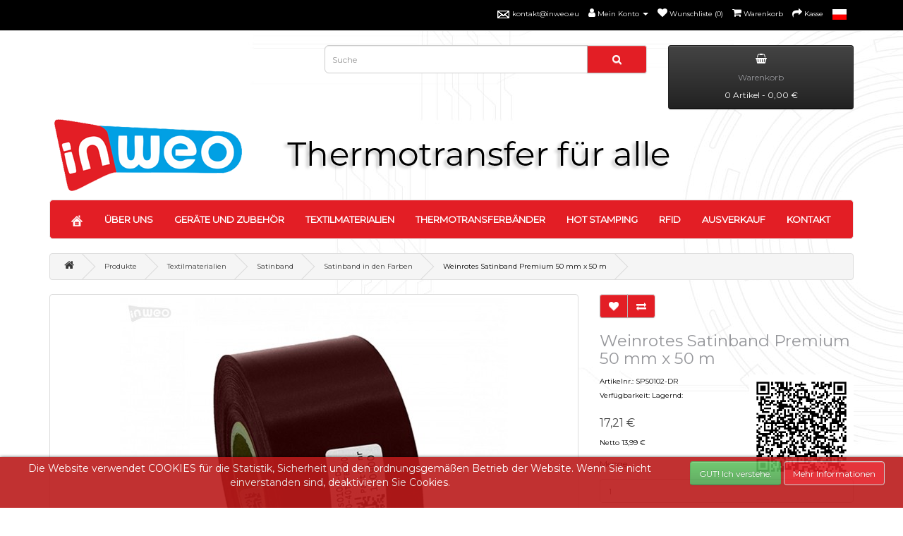

--- FILE ---
content_type: text/html; charset=utf-8
request_url: https://de.inweo.eu/produkte/textilmaterialien/satinband/satinband-in-den-farben/weinrot-satinband-premium-50-mm-x-50-lfm.html
body_size: 13067
content:
<!DOCTYPE html>
<!--[if IE]><![endif]-->
<!--[if IE 8 ]><html dir="ltr" lang="de" class="ie8"><![endif]-->
<!--[if IE 9 ]><html dir="ltr" lang="de" class="ie9"><![endif]-->
<!--[if (gt IE 9)|!(IE)]><!-->
<html dir="ltr" lang="de">
<!--<![endif]-->
<head>
<meta charset="UTF-8" />
<meta name="viewport" content="width=device-width, initial-scale=1">
<meta http-equiv="X-UA-Compatible" content="IE=edge">
<meta http-equiv="Cache-Control" content="no-cache, no-store, must-revalidate" />
<meta http-equiv="Pragma" content="no-cache" />
<meta http-equiv="Expires" content="0" />
<title>Weinrotes Satinband Premium 50 mm x 50 lfm MAIN</title>
<base href="https://de.inweo.eu/" />
<meta name="description" content="Hochqualitatives Weinrotes Satinband Premium, speziell für den Thermotransfer, Sublimationsdruck und Hot-Stamping geeignet. Es fühlt sich zart an und hat einen hohen ästhetischen Wert. Der bunte Satin wird am häufigsten bei der Produktion von Textil-Aufnä" />
<meta name="keywords" content="Hochqualitatives Weinrotes Satinband Premium, speziell für den Thermotransfer, Sublimationsdruck und Hot-Stamping geeignet. Es fühlt sich zart an und hat einen hohen ästhetischen Wert. Der bunte Satin wird am häufigsten bei der Produktion von Textil-Aufnä" />
<script src="catalog/view/javascript/jquery/jquery-2.1.1.min.js" type="text/javascript"></script>
<link href="catalog/view/javascript/bootstrap/css/bootstrap.min.css" rel="stylesheet" media="screen" />
<script src="catalog/view/javascript/bootstrap/js/bootstrap.min.js" type="text/javascript"></script>
<link href="catalog/view/javascript/font-awesome/css/font-awesome.min.css" rel="stylesheet" type="text/css" />
<link href="https://fonts.googleapis.com/css?family=Montserrat" rel="stylesheet">
<link href="catalog/view/theme/default/stylesheet/stylesheet.css" rel="stylesheet">
<link href="catalog/view/theme/the_store/stylesheet/owl.carousel.min.css" rel="stylesheet">
<link href="catalog/view/theme/the_store/stylesheet/responsive.css" rel="stylesheet" />
<link href="catalog/view/theme/the_store/stylesheet/megamenu.css" rel="stylesheet"/>


<link href="catalog/view/javascript/jquery/magnific/magnific-popup.css" type="text/css" rel="stylesheet" media="screen" />
<link href="catalog/view/javascript/jquery/datetimepicker/bootstrap-datetimepicker.min.css" type="text/css" rel="stylesheet" media="screen" />
<link href="catalog/view/theme/the_store/stylesheet/jquery.bxslider.css" type="text/css" rel="stylesheet" media="screen" />
<link href="https://de.inweo.eu/catalog/view/theme/default/stylesheet/ocme_od.css" type="text/css" rel="stylesheet" media="screen" />
<script src="catalog/view/javascript/jquery/magnific/jquery.magnific-popup.min.js" type="text/javascript"></script>
<script src="catalog/view/javascript/jquery/datetimepicker/moment/moment.min.js" type="text/javascript"></script>
<script src="catalog/view/javascript/jquery/datetimepicker/moment/moment-with-locales.min.js" type="text/javascript"></script>
<script src="catalog/view/javascript/jquery/datetimepicker/bootstrap-datetimepicker.min.js" type="text/javascript"></script>
<script src="catalog/view/theme/the_store/js/elevatezoom/jquery.elevateZoom-3.0.8.min.js" type="text/javascript"></script>
<script src="catalog/view/theme/the_store/js/jquery.bxslider.min.js" type="text/javascript"></script>
											<!-- Global site tag (gtag.js) - Google Analytics -->
<script async src="https://www.googletagmanager.com/gtag/js?id=G-78HFMF4QX7"></script>
<script>
  window.dataLayer = window.dataLayer || [];
  function gtag(){dataLayer.push(arguments);}
  gtag('js', new Date());

  /*gtag('config', 'UA-78282998-2');*/
  gtag('config', 'AW-792413336'); 
  gtag('config', 'G-78HFMF4QX7', {'debug_mode': true});
</script>
					<script src="catalog/view/javascript/common.js" type="text/javascript"></script>
<link href="https://de.inweo.eu/weinrot-satinband-premium-50-mm-x-50-lfm.html" rel="canonical" />
<link href="https://de.inweo.eu/image/catalog/favicon.png" rel="icon" />
<link href="catalog/view/javascript/cookie/cookie.css" rel="stylesheet" />
<!-- Facebook Pixel Code -->
<script>
!function(f,b,e,v,n,t,s)
{if(f.fbq)return;n=f.fbq=function(){n.callMethod?
n.callMethod.apply(n,arguments):n.queue.push(arguments)};
if(!f._fbq)f._fbq=n;n.push=n;n.loaded=!0;n.version='2.0';
n.queue=[];t=b.createElement(e);t.async=!0;
t.src=v;s=b.getElementsByTagName(e)[0];
s.parentNode.insertBefore(t,s)}(window, document,'script',
'https://connect.facebook.net/en_US/fbevents.js');
fbq('init', '646989476196251');
fbq('track', 'PageView');
</script>
<noscript><img height="1" width="1" style="display:none"
src="https://www.facebook.com/tr?id=646989476196251&ev=PageView&noscript=1"
/></noscript>
<!-- End Facebook Pixel Code -->

				
            
<script src="catalog/view/javascript/jquery/cookie.js" type="text/javascript"></script>


<style>

.cookie-usage {
    font-size: 14px;
    border-radius:  0px;
        bottom: 0;
        opacity: 0.9;
        left: 0;
       
    width: 100vw ;
    margin:  0 ;
 
    padding:   5px ;
    background:  #ba1a1a none repeat scroll 0 0;
    border-color:  #ba1a1a;
    
    border-style: solid;
    border-width: 1px;
    box-shadow: 0 1px 5px 0 #000000;
    color:  #FFFFFF   !important;
    position: fixed;
    text-align: center;
    vertical-align: middle;
   	z-index: 2000;
}

</style>

<div class="cookie-usage">
	<div class="group-row">
		<div class="col-sm-9">Die Website verwendet COOKIES für die Statistik, Sicherheit und den ordnungsgemäßen Betrieb der Website. Wenn Sie nicht einverstanden sind, deaktivieren Sie Cookies. <br /><br /></div>
		<div class="col-sm-3"><input class="btn btn-success  
            
            
             " type="submit" id="confirma" value="GUT! Ich verstehe." name="aceptocookies">
        <a class="button btn btn-primary  " href="https://de.inweo.eu/Vorschriften">Mehr Informationen </a>
        </div>
	</div>
</div>

<script type="text/javascript">
    
    
    $(document).on('click', '#confirma', function() { 
    /* $.cookie('cookie_usage', '1', {path: '/', expires: 30});*/
    Cookies.set('cookie_usage', '1', { expires: 86400*360 }) //ONE DAY
    $('.cookie-usage').remove();
    
    });

  
</script>


            
				</head>
			

<style type="text/css">
.share-buttons-head{position:fixed;right:10px;top:45%;display:block;z-index:999}
.share-buttons-item{width:50px;margin:10px}
@media screen and (max-width:1240px){.share-buttons-item{width:42px}}
@media screen and (max-width:768px){.share-buttons-item{width:33px}}
</style>

<script type="text/javascript">$(document).ready(function(){setTimeout(function(){var height_block=$('.share-buttons-list').height()+20;var top=Math.ceil(height_block/2);$('.share-buttons-head').height(height_block);$('.share-buttons-head').css("margin-top",'-'+top+'px');},200);});</script>

<link rel="stylesheet" type="text/css" href="https://de.inweo.eu/lewy_bok/style.css">

<!-- //buttony facebook i instagram
<body class="common-home"><div class="share-buttons-head" style="height: 310px; margin-top: -155px;">
<div class="share-buttons-wrap">
<div class="share-buttons-list">
<div class="share-buttons-item" onclick="">
</div>
<div class="share-buttons-item" onclick="">
<a title="Instagram" href="https://de.inweo.eu/index.php?route=information/information/agree&information_id=12" class="agree"> 
<img src="https://de.inweo.eu/lewy_bok/instagram_.png" >
</a>
</div>
<div class="share-buttons-item" onclick="">
<a title="Facebook"  href="https://de.inweo.eu/index.php?route=information/information/agree&information_id=10" class="agree">
<img src="https://de.inweo.eu/lewy_bok/facebook.png" >
</a>
</div>
</div>
</div>
</div>
-->

<body>
<nav id="top">
  <div class="container"> 
    <div id="top-links" class="nav pull-right">
      <ul class="list-inline">
		<li><a href="mailto:kontakt@inweo.eu"><img alt="e-mail" title="e-mail" src="https://de.inweo.eu/ikony/e-mail.png" style="width: 19px; height: 19px;" /></a> <span class="hidden-xs hidden-sm hidden-md"><a title="e-mail"  href="mailto:kontakt@inweo.eu">kontakt@inweo.eu</a></span></li>
		<li class="dropdown"><a href="https://de.inweo.eu/index.php?route=account/account" title="Mein Konto" class="dropdown-toggle" data-toggle="dropdown"><i class="fa fa-user"></i> <span class="hidden-xs hidden-sm hidden-md">Mein Konto</span> <span class="caret"></span></a>
          <ul class="dropdown-menu dropdown-menu-right">
                        <li><a href="https://de.inweo.eu/index.php?route=account/register">Registrierung</a></li>
            <li><a href="https://de.inweo.eu/index.php?route=account/login">Anmelden</a></li>
                      </ul>
        </li>
        <li><a href="https://de.inweo.eu/index.php?route=account/wishlist" id="wishlist-total" title="Wunschliste (0)"><i class="fa fa-heart"></i> <span class="hidden-xs hidden-sm hidden-md">Wunschliste (0)</span></a></li>
        <li><a href="https://de.inweo.eu/index.php?route=checkout/cart" title="Warenkorb"><i class="fa fa-shopping-cart"></i> <span class="hidden-xs hidden-sm hidden-md">Warenkorb</span></a></li>
        <li><a href="https://de.inweo.eu/index.php?route=checkout/checkout" title="Kasse"><i class="fa fa-share"></i> <span class="hidden-xs hidden-sm hidden-md">Kasse</span></a></li>
		<li> 
		  <img onclick="redirect ('https://inweo.eu','PL')" alt="inweo.eu" title="inweo.eu" src="https://de.inweo.eu/catalog/language/pl-pl/pl-pl.png" style="width: 20px; height: 15px;cursor:pointer" /> 
		  <span class="hidden-xs hidden-sm hidden-md"><a href="https://inweo.eu"></a></span>
		</li>
      </ul>
    </div>
  </div>
</nav>
<header>
  <div class="container">
    <div class="row">
      <div class="col-sm-4"></div>
        <div class="col-sm-5"><div id="search" class="input-group">
  <input type="text" name="search" value="" placeholder="Suche" class="form-control input-lg" />
  <span class="input-group-btn">
    <button type="button" class="btn btn-default btn-lg"><i class="fa fa-search"></i></button>
  </span>
</div></div>
        <div class="col-sm-3"><div id="cart" class="btn-group btn-block">
 <div data-toggle="dropdown" data-loading-text="Lade .." class="btn btn-inverse btn-block btn-lg dropdown-toggle headercart"><div class="cart-icon"><i class="fa fa-shopping-basket"></i></div> <div class="cart-text"><h5>Warenkorb</h5><span id="cart-total" class="cart_items">0 Artikel - 0,00 €</span></div></div>
   
  <ul class="dropdown-menu pull-right">
        <li>
      <p class="text-center">Warenkorb ist noch leer</p>
    </li>
      </ul>
</div>
</div>
      
        <div id="logo"><a href="https://de.inweo.eu/index.php?route=common/home"><img src="https://de.inweo.eu/image/catalog/logo.png" title="DE.INWEO.EU" alt="DE.INWEO.EU" class="img-responsive" /></a></div>
        <div class="logo2">
                    <img src="https://de.inweo.eu/image/catalog/wyprzedaz.png" alt="wyprzedaz" class="img-responsive" />
		          </div>
      
      

    </div>
  </div>
</header>
<div class="container">

  	<link href="https://de.inweo.eu/nowe_menu/pliki2/megamenu.css" rel="stylesheet">
<style>
.navbar{
	border-radius:0px;
}
.navbar-default{
    background-color: #e31e25!important;
    min-height: 40px;
	border-radius: 5px;

}
#megamenu .nav > li > a{
	color:#ffffff;
	
	font-weight: bold;
	font-size: 13px;
}
.mega-menu .li_header a{
	color:#23a1d1;
	padding:5px 0;
	display:block;
	text-transform:uppercase;
	font-weight:bold;
}
.nav > li > a:hover, .nav > li > a:focus{
	color:#e31e25;

}
.mega .dropdown-menu{
	clear:both;
	background:#00a7df none repeat scroll 0 0 !important;
}
.mega .dropdown-menu li > a:hover, .navbar-default .navbar-nav .open .dropdown-menu > li > a{

	color:#fff;
}
.dropdown-menu a, .navbar-default .navbar-nav .open .dropdown-menu > li > a:hover{
	font-size: 12px;
}

.li > a:hover{
	background-color: rgba(0, 0, 0, 0.1)!important;
	font-size: 12px;
}
</style>
<div>
	<nav class="navbar navbar-default mega" role="navigation">
	
		<div class="navbar-header">
			<span class="navbar-menu pull-left visible-xs">Kategorie</span>
			<button type="button" data-toggle="collapse" data-target="#megamenu" class="navbar-toggle pull-right"><span class="icon-bar"></span><span class="icon-bar"></span><span class="icon-bar"></span></button>
		</div>
		<div id="megamenu" class="navbar-collapse collapse" style="padding-left:0">
		<div class="container">
<ul class="nav navbar-nav">
  <li><a href="https://de.inweo.eu"><img alt="" title="" src="https://de.inweo.eu/ikony/domekv_5.png" style="width: 17px; height: 16px;" /></a></li>
  <li><a title="ÜBER UNS" href="https://de.inweo.eu/uber_uns">ÜBER UNS</a></li>
  <li class="dropdown">
    <a title="GERÄTE UND ZUBEHÖR"  href="https://de.inweo.eu/produkte/gerate-und-zubehor" class="dropdown-toggle" data-toggle="dropdown">GERÄTE UND ZUBEHÖR</a>
    <ul class="dropdown-menu paddinglf" role="menu">									
      <li><a title="Etikettenspender" href="https://de.inweo.eu/produkte/gerate-und-zubehor/etikettenspender">Etikettenspender</a></li>
      <li><a title="Abschneider" href="https://de.inweo.eu/produkte/gerate-und-zubehor/abschneider">Abschneider</a></li>
      <li class="dropdown-submenu"><a title="Drucker" href="https://de.inweo.eu/produkte/gerate-und-zubehor/drucker-und-zubehor/">Drucker und Zubehör</a>
        <ul class="dropdown-menu paddinglf" style="display: none;">
          <li><a title="GERÄTE UND ZUBEHÖR" href="https://de.inweo.eu/produkte/gerate-und-zubehor/drucker-und-zubehor/etikettendrucker">Drucker</a></li>
          <li><a title="GERÄTE UND ZUBEHÖR" href="https://de.inweo.eu/produkte/gerate-und-zubehor/drucker-und-zubehor/gerate_und_zubehor">Zubehör</a></li>
        </ul>
      </li>
      <li><a title="AUFWICKLER" href="https://de.inweo.eu/produkte/gerate-und-zubehor/etikettenaufwickler">Aufwickler</a></li>
      <li><a title="SCANNER" href="https://de.inweo.eu/produkte/gerate-und-zubehor/code-scanner">Scanner</a></li>
      <li class="dropdown-submenu"><a title="TERMINALS" href="https://de.inweo.eu/produkte/gerate-und-zubehor/terminals-und-zubehor">Terminals und Zubehör</a>
        <ul class="dropdown-menu paddinglf" style="display: none;">
          <li><a title="Geräte und Zubehör" href="https://de.inweo.eu/produkte/gerate-und-zubehor/terminals-und-zubehor/terminals">Terminals</a></li>
          <li><a title="Geräte und Zubehör" href="https://de.inweo.eu/produkte/gerate-und-zubehor/terminals-und-zubehor/zubehor">Zubehör</a></li>
        </ul>
      </li>
      <ul class="dropdown-menu paddinglf"></ul>
      <li><a title="EXTERNE ETIKETTENZUTEILER" href="https://de.inweo.eu/produkte/gerate-und-zubehor/externe-etikettenzuteiler">Externe Etikettenzuteiler</a></li>
    </ul>
  </li>															
  <li class="dropdown">
    <a title="TEXTILMATERIALIEN" href="https://de.inweo.eu/produkte/textilmaterialien" class="dropdown-toggle" data-toggle="dropdown">TEXTILMATERIALIEN</a>
    <ul class="dropdown-menu paddinglf" role="menu">
      <li><a title="Baumwollbänder" href="https://de.inweo.eu/produkte/textilmaterialien/baumwollband">Baumwollbänder</a>
      </li>
      <li><a title="Polyurethanbänder" href="https://de.inweo.eu/produkte/textilmaterialien/polyurethanbander">Polyurethanbänder</a>
      </li>
      <li class="dropdown-submenu"><a title="Nylonbänder" href="https://de.inweo.eu/produkte/textilmaterialien/nylonband">Nylonbänder</a>
        <ul class="dropdown-menu paddinglf" style="display: none;">
          <li class=""><a title="PREMIUM Nylonband 50 m-Wicklung" href="https://de.inweo.eu/produkte/textilmaterialien/nylonband/PREMIUM-nylonband-50-m-wicklung">PREMIUM Nylonband 50 m-Wicklung</a>
            <ul class="dropdown-menu paddinglf"></ul>
          </li>
          <li class=""><a title="PREMIUM Nylonband 200 m-Wicklung" href="https://de.inweo.eu/produkte/textilmaterialien/nylonband/PREMIUM-nylonband-200-m-wicklung">PREMIUM Nylonband 200 m-Wicklung</a>
            <ul class="dropdown-menu paddinglf"></ul>
          </li>
          <li class=""><a title="PREMIUM PLUS Nylonband 200 m-Wicklung" href="https://de.inweo.eu/produkte/textilmaterialien/nylonband/PREMIUM-PLUS-nylonband-200-m-wicklung">PREMIUM PLUS Nylonband 200 m-Wicklung</a>
            <ul class="dropdown-menu paddinglf"></ul>
          </li>
          <li class=""><a title="Nylonband PREMIUM zum Einpressen 50 m-Wicklung" href="https://de.inweo.eu/produkte/textilmaterialien/nylonband/nylonband-premium-zum-einpressen-50-m-wicklung">Nylonband PREMIUM zum Einpressen 50 m-Wicklung</a>
            <ul class="dropdown-menu paddinglf"></ul>
          </li>
        </ul>
      </li>
      <!-- <li><a title="Nylonbänder - Ausverkauf" href="https://de.inweo.eu/produkte/textilmaterialien/nylonbander-ausverkauf">Nylonbänder - Ausverkauf</a> //23.08.21 MB-->
<li class="dropdown-submenu"><a title="Weiße Satinbänder" href="https://de.inweo.eu/produkte/textilmaterialien/satinband/weißes-satinband-premium">Weiße Satinbänder</a>
<ul class="dropdown-menu paddinglf" style="display: none;">
<li class=""><a title="Weißes Satinband PREMIUM 50 m-Wicklung" href="https://de.inweo.eu/produkte/textilmaterialien/satinband/weißes-satinband-premium/weißes-satinband-PREMIUM-50-m-wicklung">Weißes Satinband PREMIUM 50 m-Wicklung</a>
<ul class="dropdown-menu paddinglf"></ul></li>
<li class=""><a title="Weißes Satinband PREMIUM 200 m-Wicklung" href="https://de.inweo.eu/produkte/textilmaterialien/satinband/weißes-satinband-premium/weißes-satinband-PREMIUM-200-m-wicklung">Weißes Satinband PREMIUM 200 m-Wicklung</a>
<ul class="dropdown-menu paddinglf"></ul></li>
</ul></li>
<li class="dropdown-submenu"><a title="Schwarze Satinbänder" href="https://de.inweo.eu/produkte/textilmaterialien/satinband/schwarze-satinbander-premium">Schwarze Satinbänder</a>
<ul class="dropdown-menu paddinglf" style="display: none;">
<li class=""><a title="Schwarzes Satinband PREMIUM 50 m-Wicklung" href="https://de.inweo.eu/produkte/textilmaterialien/satinband/schwarze-satinbander-premium/schwarzes-satinband-PREMIUM-50-m-wicklung">Schwarzes Satinband PREMIUM 50 m-Wicklung</a>
<ul class="dropdown-menu paddinglf"></ul></li>
<li class=""><a title="Schwarzes Satinband PREMIUM 200 m-Wicklung" href="https://de.inweo.eu/produkte/textilmaterialien/satinband/schwarze-satinbander-premium/schwarzes-satinband-PREMIUM-200-m-wicklung">Schwarzes Satinband PREMIUM 200 m-Wicklung</a>
<ul class="dropdown-menu paddinglf"></ul></li>
</ul></li>
<li><a title="Satinband in den Farben" href="https://de.inweo.eu/produkte/textilmaterialien/satinband/satinband-in-den-farben">Satinband in den Farben</a>
<!--<a title="Weißer-rote Schärpe" href="https://de.inweo.eu/produkte/textilmaterialien/weißer-rote-scharpe-60-mm-x-50-lfm.html">Weißer-rote Schärpe</a>-->
</ul></li>


<li class="dropdown">
<a title="THERMOTRANSFERBÄNDER" href="https://de.inweo.eu/produkte/thermotransferbander" class="dropdown-toggle" data-toggle="dropdown">THERMOTRANSFERBÄNDER</a>
<ul class="dropdown-menu paddinglf" role="menu">
<!-- <li><a title="Bänder für die Drucker Brother P-Touch" href="https://de.inweo.eu/produkte/thermotransferbander/bander-fur-die-drucker-brother-p-touch">Bänder für die Drucker Brother P-Touch</a></li> //08.04.21 MB-->
<li class="dropdown-submenu"><a title="Wachsbänder" href="https://de.inweo.eu/produkte/thermotransferbander/wachsbander">Wachsbänder</a>
<ul class="dropdown-menu paddinglf" style="display: none;">
<li class=""><a title="Wachsband (Termotransferfolie) Standard" href="https://de.inweo.eu/produkte/thermotransferbander/wachsbander/wachsband-transparentpapier-standard">Wachsband (Termotransferfolie) Standard</a>
<ul class="dropdown-menu paddinglf"></ul></li>
<li class=""><a title="Wachsband (Termotransferfolie) Premium" href="https://de.inweo.eu/produkte/thermotransferbander/wachsbander/wachsband-transparentpapier-premium">Wachsband (Termotransferfolie) Premium</a>
<ul class="dropdown-menu paddinglf"></ul></li>
</ul></li>	
<li class="dropdown-submenu"><a title="Wachs-Harz-Bänder" href="https://de.inweo.eu/produkte/thermotransferbander/wachs-harz-bander">Wachs-Harz-Bänder</a>
<ul class="dropdown-menu paddinglf" style="display: none;">
<li class=""><a title="Wachs-Harz-Band (Termotransferfolie) Standard" href="https://de.inweo.eu/produkte/thermotransferbander/wachs-harz-bander/wachs-harz-band-transparentpapier-standard">Wachs-Harz-Band (Termotransferfolie) Standard</a>
<ul class="dropdown-menu paddinglf"></ul></li>
<li class=""><a title="Wachs-Harz-Band (Termotransferfolie) Premium" href="https://de.inweo.eu/produkte/thermotransferbander/wachs-harz-bander/wachs-harz-band-transparentpapier-premium">Wachs-Harz-Band (Termotransferfolie) Premium</a>
<ul class="dropdown-menu paddinglf"></ul></li>
</ul></li>
<li class="dropdown-submenu"><a title="Harzbänder" href="https://de.inweo.eu/produkte/harzbander">Harzbänder</a>
<ul class="dropdown-menu paddinglf" style="display: none;">
<li class=""><a title="Harzband Standard" href="https://de.inweo.eu/produkte/thermotransferbander/harzbander/harzband-standard">Harzband Standard</a>
<ul class="dropdown-menu paddinglf"></ul></li>
<li class=""><a title="Harzband Premium" href="https://de.inweo.eu/produkte/thermotransferbander/harzbander/harzband-premium">Harzband Premium</a>
<ul class="dropdown-menu paddinglf"></ul></li>
</ul></li>	

<li class="dropdown-submenu"><a title="Harz-Thermotransferbänder für Textilien" href="https://de.inweo.eu/produkte/thermotransferbander/harz-thermotransferbander-fur-textilien">Harz-Thermotransferbänder für Textilien</a>
<ul class="dropdown-menu paddinglf" style="display: none;">
<li class=""><a title="Schwarze Harz-Bänder für Textilien" href="https://de.inweo.eu/produkte/thermotransferbander/harz-thermotransferbander-fur-textilien/schwarze-harz-bander-fur-textilien">Schwarze Harz-Bänder für Textilien</a>
<ul class="dropdown-menu paddinglf"></ul></li>
<li class=""><a title="Bunte Harz-Bänder für Textilien" href="https://de.inweo.eu/produkte/thermotransferbander/thermotransferbander-in-farben/bunte-harz-bander-fur-textilien">Bunte Harz-Bänder für Textilien</a>
<ul class="dropdown-menu paddinglf"></ul></li>
</ul></li>

<li class="dropdown-submenu"><a title="Harz-Thermotransferbänder für Folie" href="https://de.inweo.eu/produkte/thermotransferbander/harz-thermotransferbander-fur-folie">Harz-Thermotransferbänder für Folie</a>
<ul class="dropdown-menu paddinglf" style="display: none;">
<li class=""><a title="Schwarze Harz-Bänder für Folien" href="https://de.inweo.eu/produkte/thermotransferbander/harz-thermotransferbander-fur-folie/schwarze-harz-bander-fur-folien">Schwarze Harz-Bänder für Folien</a>
<ul class="dropdown-menu paddinglf"></ul></li>
<li class=""><a title="Bunte Harz-Bänder für Folien" href="https://de.inweo.eu/produkte/thermotransferbander/harz-thermotransferbander-fur-folie/bunte-harz-bander-fur-folien">Bunte Harz-Bänder für Folien</a>
<ul class="dropdown-menu paddinglf"></ul></li>
</ul></li>		
<li class="dropdown-submenu"><a title="Thermotransfer-Spezialbänder" href="https://de.inweo.eu/produkte/thermotransferbander/thermotransfer-spezialbander">Thermotransfer-Spezialbänder</a>
<ul class="dropdown-menu paddinglf" style="display: none;">
<li class=""><a title="Thermotransferbänder für den Kontakt mit Lebensmitteln" href="https://de.inweo.eu/produkte/thermotransferbander/thermotransfer-spezialbander/fur-den-kontakt-mit-lebensmitteln">Thermotransferbänder für den Kontakt mit Lebensmitteln</a>
<ul class="dropdown-menu paddinglf"></ul></li>
<li class=""><a title="Hologramm-Thermotransferbänder" href="https://de.inweo.eu/produkte/thermotransferbander/thermotransfer-spezialbander/hologramm">Hologramm-Thermotransferbänder</a>
<ul class="dropdown-menu paddinglf"></ul></li>
<li class=""><a title="UV-Thermotransferbänder" href="https://de.inweo.eu/produkte/thermotransferbander/thermotransfer-spezialbander/thermotransfer-spezialbander-UV">UV-Thermotransferbänder</a>
<ul class="dropdown-menu paddinglf"></ul></li>
</ul></li>	

<li class="dropdown-submenu"><a title="Metallische Thermotransferbänder (TTR)" href="https://de.inweo.eu/produkte/thermotransferbander/metallische">Metallische Thermotransferbänder (TTR)</a>
<ul class="dropdown-menu paddinglf" style="display: none;">
<li class=""><a title="Wachsbänder" href="https://de.inweo.eu/produkte/thermotransferbander/metallische/metallische-wachs">Wachsbänder</a>
<ul class="dropdown-menu paddinglf"></ul></li>
<li class=""><a title="Wachs-Harz-Bänder" href="https://de.inweo.eu/produkte/thermotransferbander/metallische/metallische-wachs-harz">Wachs-Harz-Bänder</a>
<ul class="dropdown-menu paddinglf"></ul></li>
<li class=""><a title="Harz-Bänder für Textilien" href="https://de.inweo.eu/produkte/thermotransferbander/metallische/metallische-harz-fur-textilien">Harz-Bänder für Textilien</a>
<ul class="dropdown-menu paddinglf"></ul></li>
<li class=""><a title="Harz-Bänder für Folien" href="https://de.inweo.eu/produkte/thermotransferbander/metallische/metallische-harz-fur-folien">Harz-Bänder für Folien</a>
<ul class="dropdown-menu paddinglf"></ul></li>
</ul></li>
																												
</li>



<li class="dropdown-submenu"><a title="Thermotransferbänder in Farben" href="https://de.inweo.eu/produkte/thermotransferbander/thermotransferbander-in-farben">Thermotransferbänder in Farben</a>
<ul class="dropdown-menu paddinglf" style="display: none;">
<li class=""><a title="Wachsbänder" href="https://de.inweo.eu/produkte/thermotransferbander/thermotransferbander-in-farben/wachs">Wachsbänder</a>
<ul class="dropdown-menu paddinglf"></ul></li>
<!-- <li class=""><a title="Wachs-Harz-Bänder" href="https://de.inweo.eu/produkte/thermotransferbander/thermotransferbander-in-farben/wachs-harz">Wachs-Harz-Bänder</a> //04.03.21 MB-->
<li class=""><a title="Bunte Harz-Bänder für Textilien" href="https://de.inweo.eu/produkte/thermotransferbander/thermotransferbander-in-farben/bunte-harz-fur-textilien">Bunte Harz-Bänder für Textilien</a>
<ul class="dropdown-menu paddinglf"></ul></li>
<li class=""><a title="Bunte Harz-Bänder für Folien" href="https://de.inweo.eu/produkte/thermotransferbander/thermotransferbander-in-farben/bunte-harz-fur-folien">Bunte Harz-Bänder für Folien</a>
<ul class="dropdown-menu paddinglf"></ul></li>
</ul></li>																													
</li></ul></li>			

<li class="dropdown">
<a title="HOT STAMPING" href="https://de.inweo.eu/produkte/hot-stamping-folien" class="dropdown-toggle" data-toggle="dropdown">HOT STAMPING</a>
<ul class="dropdown-menu paddinglf" role="menu">
 <li class="dropdown-submenu"><a title="Schwarze Folien" href="https://de.inweo.eu/produkte/hot-stamping-folien/schwarze-folien">Schwarze Folien</a>
   <ul class="dropdown-menu paddinglf" style="display: none;">
     <li><a title="Harzfolien" href="https://de.inweo.eu/produkte/hot-stamping-folien/harzfolien">Harzfolien</a></li>
	 <li><a title="Wachs-Harz-Folien" href="https://de.inweo.eu/produkte/hot-stamping-folien/wachs-harz-folien">Wachs-Harz-Folien</a></li>
   </ul>
 </li>
 
 <li><a title="Farbfolien" href="https://de.inweo.eu/produkte/hot-stamping-folien/farbfolien">Farbfolien</a></li>
</ul>
</li>	

<li><a title="RFID" href="https://de.inweo.eu/produkte/rfid">RFID</a></li>
<li><a title="AUSVERKAUF" href="https://de.inweo.eu/Ausverkauf">AUSVERKAUF</a></li>
<li><a title="KONTAKT FORMULAR" href="https://de.inweo.eu/kontakt">KONTAKT</a></li>
</ul>
</div>
</div>
</nav>
</div>
<script src="https://de.inweo.eu/nowe_menu/pliki/bootstrap-hover-dropdown.js"></script>
<script>
	// Menu drop down effect
	$('.dropdown-toggle').dropdownHover().dropdown();
	$(document).on('click', '.mega .dropdown-menu', function(e) {
	  e.stopPropagation()
	});
</script>
</div>

<div id="product-product" class="container">
  <ul class="breadcrumb">
        <li><a href="https://de.inweo.eu/index.php?route=common/home"><i class="fa fa-home"></i></a></li>
        <li><a href="https://de.inweo.eu/produkte">Produkte</a></li>
        <li><a href="https://de.inweo.eu/produkte/textilmaterialien">Textilmaterialien</a></li>
        <li><a href="https://de.inweo.eu/produkte/textilmaterialien/satinband">Satinband</a></li>
        <li><a href="https://de.inweo.eu/produkte/textilmaterialien/satinband/satinband-in-den-farben">Satinband in den Farben</a></li>
    		<li>Weinrotes Satinband Premium 50 mm x 50 m</li>
	  </ul>
  <div class="row">
                <div id="content" class="col-sm-12">
      <div class="row">                         <div class="col-sm-8">           <ul class="thumbnails">
                        <li><a class="thumbnail" href="https://de.inweo.eu/image/cache/catalog/bordowe_satyny/bordowa-tasma-satynowa-satyna-do-termotransferu-50x50-fi40-bo__-1000x1000.jpg" title="Weinrotes Satinband Premium 50 mm x 50 m"><img src="https://de.inweo.eu/image/cache/catalog/bordowe_satyny/bordowa-tasma-satynowa-satyna-do-termotransferu-50x50-fi40-bo__-550x506.jpg" title="Weinrotes Satinband Premium 50 mm x 50 m" alt="Weinrotes Satinband Premium 50 mm x 50 m" /></a></li>
                                                <li class="image-additional"><a class="thumbnail" href="https://de.inweo.eu/image/cache/catalog/bordowe_satyny/bordowa-tasma-satynowa-satyna-do-termotransferu-50x50-fi40-przod-1000x1000.jpg" title="Weinrotes Satinband Premium 50 mm x 50 m"> <img src="https://de.inweo.eu/image/cache/catalog/bordowe_satyny/bordowa-tasma-satynowa-satyna-do-termotransferu-50x50-fi40-przod-80x80.jpg" title="Weinrotes Satinband Premium 50 mm x 50 m" alt="Weinrotes Satinband Premium 50 mm x 50 m" /></a></li>
                                  </ul>
                    <ul class="nav nav-tabs">
            <li class="active"><a href="#tab-description" data-toggle="tab">Beschreibung</a></li>
                        <li><a href="#tab-specification" data-toggle="tab">Eigenschaften</a></li>
                                    <li><a href="#tab-review" data-toggle="tab">Bewertungen (0)</a></li>
                      </ul>
          <div class="tab-content">
            <div class="tab-pane active" id="tab-description"><p style="text-align: justify;"><span style="font-size:11px;"><span style="font-family: verdana,geneva,sans-serif;">Hochqualitatives Weinrotes Satinband Premium, speziell für den Thermotransfer, Sublimationsdruck und Hot-Stamping geeignet. Es fühlt sich zart an und hat einen hohen ästhetischen Wert. Der bunte Satin wird am häufigsten bei der Produktion von Textil-Aufnähern bei der Kennzeichnung der Kleidung, bei den dekorative Bänder, Gelegenheitsschärpen eingesetzt. Der Aufrdruck auf dem Satin zeichnet sich durch eine hervorragende Grafik- und Textqualität und ist wasch-, bügel- und trocknenbeständig usw. Beim Bedrucken des bunten Satins wird ein buntes Harzband für Textilien empfohlen, das auch in unserem Angebot erhältlich ist. Weich, perfekt für Kleidung und Kinderkleidung als Bekleidungsetikett.</span></span></p>
</div>
                        <div class="tab-pane" id="tab-specification">
              <table class="table table-bordered">
                                <thead>
                  <tr>
                    <td colspan="2"><strong>Bandspezifikation</strong></td>
                  </tr>
                </thead>
                <tbody>
                                <tr>
                  <td>Bandbreite:</td>
                  <td>50 mm</td>
                </tr>
                                <tr>
                  <td>Bandlänge:</td>
                  <td>50 lfd. Meter</td>
                </tr>
                                <tr>
                  <td>Hülse (Kern):</td>
                  <td>40 mm</td>
                </tr>
                                <tr>
                  <td>Farbe:</td>
                  <td>weinrot</td>
                </tr>
                                <tr>
                  <td>Herstellercode:</td>
                  <td>SPS0102-DR</td>
                </tr>
                                <tr>
                  <td>Druckmöglichkeit:</td>
                  <td>einseitig</td>
                </tr>
                                  </tbody>
                              </table>
            </div>
                                    <div class="tab-pane" id="tab-review">
              <form class="form-horizontal" id="form-review">
                <div id="review"></div>
                <h2>+ Bewertung</h2>
                                <div class="form-group required">
                  <div class="col-sm-12">
                    <label class="control-label" for="input-name">Mein Name</label>
                    <input type="text" name="name" value="" id="input-name" class="form-control" />
                  </div>
                </div>
                <div class="form-group required">
                  <div class="col-sm-12">
                    <label class="control-label" for="input-review">Meine Bewertung</label>
                    <textarea name="text" rows="5" id="input-review" class="form-control"></textarea>
                    <div class="help-block"><span class="text-danger">Hinweis:</span> HTML ist nicht verfügbar!</div>
                  </div>
                </div>
                <div class="form-group required">
                  <div class="col-sm-12">
                    <label class="control-label">Bewertung</label>
                    &nbsp;&nbsp;&nbsp; Weniger Gut&nbsp;
                    <input type="radio" name="rating" value="1" />
                    &nbsp;
                    <input type="radio" name="rating" value="2" />
                    &nbsp;
                    <input type="radio" name="rating" value="3" />
                    &nbsp;
                    <input type="radio" name="rating" value="4" />
                    &nbsp;
                    <input type="radio" name="rating" value="5" />
                    &nbsp;Gut</div>
                </div>
                <script src="//www.google.com/recaptcha/api.js" type="text/javascript"></script>
<fieldset>
  <legend>Captcha</legend>
  <div class="form-group required">    <label class="col-sm-2 control-label">Bitte die Aufgabe lösen</label>
    <div class="col-sm-10">
      <div class="g-recaptcha" data-sitekey="6LdyzwgbAAAAABBVZyvxeti2f33dwx-9_mcttXKO"></div>
      </div>
    </div>
</fieldset>

                <div class="buttons clearfix">
                  <div class="pull-right">
                    <button type="button" id="button-review" data-loading-text="Lade .." class="btn btn-primary">Weiter</button>
                  </div>
                </div>
                              </form>
            </div>
            </div>
        </div>
                                <div class="col-sm-4">
          <div class="btn-group">
            <button type="button" data-toggle="tooltip" class="btn btn-default" title="+ Wunschliste" onclick="wishlist.add('761');"><i class="fa fa-heart"></i></button>
            <button type="button" data-toggle="tooltip" class="btn btn-default" title="+ Vergleich" onclick="compare.add('761');"><i class="fa fa-exchange"></i></button>
          </div>
           <h1>Weinrotes Satinband Premium 50 mm x 50 m</h1>
		  
		  <div id="qrcode" class="qrcode" style="border-radius:5px;float: right; top:-15px;"><img src="system/helper/qrcode/php/qrimg.php?d=https://de.inweo.eu/produkte/textilmaterialien/satinband/satinband-in-den-farben/weinrot-satinband-premium-50-mm-x-50-lfm.html" alt="qrcode" width="148"></div>
		  
          <ul class="list-unstyled">
                        <li>Artikelnr.: SPS0102-DR</li>
                        <li>Verfügbarkeit: Lagernd:</li>
          </ul>
                <ul class="list-unstyled">
                        <li>
              <h2>17,21 €</h2>
            </li>
                                    <li>Netto 13,99 €</li>
                                              </ul>
                    <div id="product">                         <div class="form-group">
              <label class="control-label" for="input-quantity">Menge</label>
              <input type="text" name="quantity" value="1" size="2" id="input-quantity" class="form-control" />
              <input type="hidden" name="product_id" value="761" />
              <br />
              <button type="button" id="button-cart" data-loading-text="Lade .." class="btn btn-primary btn-lg btn-block">+ Warenkorb</button>
            </div>
            </div>
                    <div class="rating">
            <p>              <span class="fa fa-stack"><i class="fa fa-star-o fa-stack-1x"></i></span>                            <span class="fa fa-stack"><i class="fa fa-star-o fa-stack-1x"></i></span>                            <span class="fa fa-stack"><i class="fa fa-star-o fa-stack-1x"></i></span>                            <span class="fa fa-stack"><i class="fa fa-star-o fa-stack-1x"></i></span>                            <span class="fa fa-stack"><i class="fa fa-star-o fa-stack-1x"></i></span>               <a href="" onclick="$('a[href=\'#tab-review\']').trigger('click'); return false;">0 Bewertungen</a> / <a href="" onclick="$('a[href=\'#tab-review\']').trigger('click'); return false;">+ Bewertung</a></p>
            <hr>
            <!-- AddThis Button BEGIN -->
            <div class="addthis_toolbox addthis_default_style" data-url="https://de.inweo.eu/weinrot-satinband-premium-50-mm-x-50-lfm.html"><a class="addthis_button_facebook_like" fb:like:layout="button_count"></a> <a class="addthis_button_tweet"></a> <a class="addthis_button_pinterest_pinit"></a> <a class="addthis_counter addthis_pill_style"></a></div>
            <script type="text/javascript" src="//s7.addthis.com/js/300/addthis_widget.js#pubid=ra-515eeaf54693130e"></script> 
            <!-- AddThis Button END --> 
          </div>
           </div>
      </div>
            <h3>Ähnliche Produkte</h3>
      <div class="row">                                         <div class="col-xs-6 col-sm-3">
          <div class="product-thumb transition">
            <div class="image"><a href="https://de.inweo.eu/braun-harz-thermotransferband-fur-textilien-53x300-out.html"><img src="https://de.inweo.eu/image/cache/catalog/53x300/Brazowa-tasma-termotransferowa-53-300-200x200.jpg" alt="Braun Harz-Thermotransferband für Textilien 53x300 OUT" title="Braun Harz-Thermotransferband für Textilien 53x300 OUT" class="img-responsive" /></a></div>
            <div class="caption">
              <h4><a href="https://de.inweo.eu/braun-harz-thermotransferband-fur-textilien-53x300-out.html">Braun Harz-Thermotransferband für Textilien 53x300 OUT</a></h4>
              <p>Das hochqualitative bunte Harz-Thermotransferband (Transparentpapier) ist speziell für das Bedrucken..</p>
                                          <p class="price">  <span class="price-new">24,87 €</span> <span class="price-old">27,29 €</span>                  <span class="price-tax">Netto 20,22 €</span>  </p>
               </div>
            <div class="button-group">
              <button type="button" onclick="cart.add('201', '1');"><span class="hidden-xs hidden-sm hidden-md">+ Warenkorb</span> <i class="fa fa-shopping-cart"></i></button>
              <button type="button" data-toggle="tooltip" title="+ Wunschliste" onclick="wishlist.add('201');"><i class="fa fa-heart"></i></button>
              <button type="button" data-toggle="tooltip" title="+ Vergleich" onclick="compare.add('201');"><i class="fa fa-exchange"></i></button>
            </div>
          </div>
        </div>
                                                        <div class="col-xs-6 col-sm-3">
          <div class="product-thumb transition">
            <div class="image"><a href="https://de.inweo.eu/orange-harz-thermotransferband-fur-textilien-53x300-out.html"><img src="https://de.inweo.eu/image/cache/catalog/53x300/Pomaranczowa-tasma-termotransferowa-53-300-200x200.jpg" alt="Orange Harz-Thermotransferband für Textilien 53x300 OUT" title="Orange Harz-Thermotransferband für Textilien 53x300 OUT" class="img-responsive" /></a></div>
            <div class="caption">
              <h4><a href="https://de.inweo.eu/orange-harz-thermotransferband-fur-textilien-53x300-out.html">Orange Harz-Thermotransferband für Textilien 53x300 OUT</a></h4>
              <p>Das hochqualitative bunte Harz-Thermotransferband (Transparentpapier) ist speziell für das Bedrucken..</p>
                                          <p class="price">  <span class="price-new">24,87 €</span> <span class="price-old">27,29 €</span>                  <span class="price-tax">Netto 20,22 €</span>  </p>
               </div>
            <div class="button-group">
              <button type="button" onclick="cart.add('230', '1');"><span class="hidden-xs hidden-sm hidden-md">+ Warenkorb</span> <i class="fa fa-shopping-cart"></i></button>
              <button type="button" data-toggle="tooltip" title="+ Wunschliste" onclick="wishlist.add('230');"><i class="fa fa-heart"></i></button>
              <button type="button" data-toggle="tooltip" title="+ Vergleich" onclick="compare.add('230');"><i class="fa fa-exchange"></i></button>
            </div>
          </div>
        </div>
                                                        <div class="col-xs-6 col-sm-3">
          <div class="product-thumb transition">
            <div class="image"><a href="https://de.inweo.eu/grau-harz-thermotransferband-fur-textilien-53x300-out.html"><img src="https://de.inweo.eu/image/cache/catalog/53x300/Szara-tasma-termotransferowa-53-300-200x200.jpg" alt="Grau Harz-Thermotransferband für Textilien 53x300 OUT" title="Grau Harz-Thermotransferband für Textilien 53x300 OUT" class="img-responsive" /></a></div>
            <div class="caption">
              <h4><a href="https://de.inweo.eu/grau-harz-thermotransferband-fur-textilien-53x300-out.html">Grau Harz-Thermotransferband für Textilien 53x300 OUT</a></h4>
              <p>Das hochqualitative bunte Harz-Thermotransferband (Transparentpapier) ist speziell für das Bedrucken..</p>
                                          <p class="price">  <span class="price-new">24,82 €</span> <span class="price-old">27,29 €</span>                  <span class="price-tax">Netto 20,18 €</span>  </p>
               </div>
            <div class="button-group">
              <button type="button" onclick="cart.add('232', '1');"><span class="hidden-xs hidden-sm hidden-md">+ Warenkorb</span> <i class="fa fa-shopping-cart"></i></button>
              <button type="button" data-toggle="tooltip" title="+ Wunschliste" onclick="wishlist.add('232');"><i class="fa fa-heart"></i></button>
              <button type="button" data-toggle="tooltip" title="+ Vergleich" onclick="compare.add('232');"><i class="fa fa-exchange"></i></button>
            </div>
          </div>
        </div>
                                                        <div class="col-xs-6 col-sm-3">
          <div class="product-thumb transition">
            <div class="image"><a href="https://de.inweo.eu/rosa-harz-thermotransferband-fur-textilien-53x300-out.html"><img src="https://de.inweo.eu/image/cache/catalog/53x300/Rozowa-tasma-termotransferowa-53-300-200x200.jpg" alt="Rosa Harz-Thermotransferband für Textilien 53x300 OUT" title="Rosa Harz-Thermotransferband für Textilien 53x300 OUT" class="img-responsive" /></a></div>
            <div class="caption">
              <h4><a href="https://de.inweo.eu/rosa-harz-thermotransferband-fur-textilien-53x300-out.html">Rosa Harz-Thermotransferband für Textilien 53x300 OUT</a></h4>
              <p>Das hochqualitative bunte Harz-Thermotransferband (Transparentpapier) ist speziell für das Bedrucken..</p>
                                          <p class="price">  <span class="price-new">24,60 €</span> <span class="price-old">27,29 €</span>                  <span class="price-tax">Netto 20,00 €</span>  </p>
               </div>
            <div class="button-group">
              <button type="button" onclick="cart.add('233', '1');"><span class="hidden-xs hidden-sm hidden-md">+ Warenkorb</span> <i class="fa fa-shopping-cart"></i></button>
              <button type="button" data-toggle="tooltip" title="+ Wunschliste" onclick="wishlist.add('233');"><i class="fa fa-heart"></i></button>
              <button type="button" data-toggle="tooltip" title="+ Vergleich" onclick="compare.add('233');"><i class="fa fa-exchange"></i></button>
            </div>
          </div>
        </div>
                <div class="clearfix visible-md"></div>
                         </div>
                        <p>Schnellsuche
                 <a href="https://de.inweo.eu/index.php?route=product/search&amp;tag=Weinrot">Weinrot</a>,
                         <a href="https://de.inweo.eu/index.php?route=product/search&amp;tag=Satinband">Satinband</a>,
                         <a href="https://de.inweo.eu/index.php?route=product/search&amp;tag=Premium">Premium</a>,
                         <a href="https://de.inweo.eu/index.php?route=product/search&amp;tag=lfm">lfm</a>,
                         <a href="https://de.inweo.eu/index.php?route=product/search&amp;tag=Textilmaterialien">Textilmaterialien</a>                  <a href=""></a>          </p>
              </div>
    </div>
</div>
<script async="" src="https://www.googletagmanager.com/gtag/js?id=G-78HFMF4QX7"></script>
<script type="text/javascript"><!--
  window.dataLayer = window.dataLayer || [];
  function gtag(){dataLayer.push(arguments);}
  gtag('js', new Date());

  gtag('config', 'G-78HFMF4QX7', {'debug_mode': true});

gtag("event", "view_item", {
  currency: "",
  value: ,
  items: [
    {
      item_id: "761",
      item_name: "Weinrotes Satinband Premium 50 mm x 50 m"
    }
  ]
});

$('select[name=\'recurring_id\'], input[name="quantity"]').change(function(){
	$.ajax({
		url: 'index.php?route=product/product/getRecurringDescription',
		type: 'post',
		data: $('input[name=\'product_id\'], input[name=\'quantity\'], select[name=\'recurring_id\']'),
		dataType: 'json',
		beforeSend: function() {
			$('#recurring-description').html('');
		},
		success: function(json) {
			$('.alert-dismissible, .text-danger').remove();

			if (json['success']) {
				$('#recurring-description').html(json['success']);
			}
		}
	});
});
//--></script> 
<script type="text/javascript"><!--
$('#button-cart').on('click', function() {
	$.ajax({
		url: 'index.php?route=checkout/cart/add',
		type: 'post',
		data: $('#product input[type=\'text\'], #product input[type=\'hidden\'], #product input[type=\'radio\']:checked, #product input[type=\'checkbox\']:checked, #product select, #product textarea'),
		dataType: 'json',
		beforeSend: function() {
			$('#button-cart').button('loading');
		},
		complete: function() {
			$('#button-cart').button('reset');
		},
		success: function(json) {
			$('.alert-dismissible, .text-danger').remove();
			$('.form-group').removeClass('has-error');

			if (json['error']) {
				if (json['error']['option']) {
					for (i in json['error']['option']) {
						var element = $('#input-option' + i.replace('_', '-'));

						if (element.parent().hasClass('input-group')) {
							element.parent().after('<div class="text-danger">' + json['error']['option'][i] + '</div>');
						} else {
							element.after('<div class="text-danger">' + json['error']['option'][i] + '</div>');
						}
					}
				}

				if (json['error']['recurring']) {
					$('select[name=\'recurring_id\']').after('<div class="text-danger">' + json['error']['recurring'] + '</div>');
				}

				// Highlight any found errors
				$('.text-danger').parent().addClass('has-error');
			}

			if (json['success']) {
				$('.breadcrumb').after('<div class="alert alert-success alert-dismissible">' + json['success'] + '<button type="button" class="close" data-dismiss="alert">&times;</button></div>');

				$('#cart > button').html('<span id="cart-total"><i class="fa fa-shopping-cart"></i> ' + json['total'] + '</span>');

				$('html, body').animate({ scrollTop: 0 }, 'slow');

				$('#cart > ul').load('index.php?route=common/cart/info ul li');
        $('#cart-total').load('index.php?route=common/cart/info #cart-total');
        
        //console.log(json['gtag']);
        
        eval(json['gtag']);
			}
		},
        error: function(xhr, ajaxOptions, thrownError) {
            alert(thrownError + "\r\n" + xhr.statusText + "\r\n" + xhr.responseText);
        }
	});
});
//--></script> 
<script type="text/javascript"><!--
$('.date').datetimepicker({
	language: 'de',
	pickTime: false
});

$('.datetime').datetimepicker({
	language: 'de',
	pickDate: true,
	pickTime: true
});

$('.time').datetimepicker({
	language: 'de',
	pickDate: false
});

$('button[id^=\'button-upload\']').on('click', function() {
	var node = this;

	$('#form-upload').remove();

	$('body').prepend('<form enctype="multipart/form-data" id="form-upload" style="display: none;"><input type="file" name="file" /></form>');

	$('#form-upload input[name=\'file\']').trigger('click');

	if (typeof timer != 'undefined') {
    	clearInterval(timer);
	}

	timer = setInterval(function() {
		if ($('#form-upload input[name=\'file\']').val() != '') {
			clearInterval(timer);

			$.ajax({
				url: 'index.php?route=tool/upload',
				type: 'post',
				dataType: 'json',
				data: new FormData($('#form-upload')[0]),
				cache: false,
				contentType: false,
				processData: false,
				beforeSend: function() {
					$(node).button('loading');
				},
				complete: function() {
					$(node).button('reset');
				},
				success: function(json) {
					$('.text-danger').remove();

					if (json['error']) {
						$(node).parent().find('input').after('<div class="text-danger">' + json['error'] + '</div>');
					}

					if (json['success']) {
						alert(json['success']);

						$(node).parent().find('input').val(json['code']);
					}
				},
				error: function(xhr, ajaxOptions, thrownError) {
					alert(thrownError + "\r\n" + xhr.statusText + "\r\n" + xhr.responseText);
				}
			});
		}
	}, 500);
});
//--></script> 
<script type="text/javascript"><!--
$('#review').delegate('.pagination a', 'click', function(e) {
    e.preventDefault();

    $('#review').fadeOut('slow');

    $('#review').load(this.href);

    $('#review').fadeIn('slow');
});

$('#review').load('index.php?route=product/product/review&product_id=761');

$('#button-review').on('click', function() {
	$.ajax({
		url: 'index.php?route=product/product/write&product_id=761',
		type: 'post',
		dataType: 'json',
		data: $("#form-review").serialize(),
		beforeSend: function() {
			$('#button-review').button('loading');
		},
		complete: function() {
			$('#button-review').button('reset');
		},
		success: function(json) {
			$('.alert-dismissible').remove();

			if (json['error']) {
				$('#review').after('<div class="alert alert-danger alert-dismissible"><i class="fa fa-exclamation-circle"></i> ' + json['error'] + '</div>');
			}

			if (json['success']) {
				$('#review').after('<div class="alert alert-success alert-dismissible"><i class="fa fa-check-circle"></i> ' + json['success'] + '</div>');

				$('input[name=\'name\']').val('');
				$('textarea[name=\'text\']').val('');
				$('input[name=\'rating\']:checked').prop('checked', false);
			}
		}
	});
});

$(document).ready(function() {
	$('.thumbnails').magnificPopup({
		type:'image',
		delegate: 'a',
		gallery: {
			enabled: true
		}
	});
});
//--></script> 


	
<footer>
  <div class="container">
    <div class="row">
            <div class="col-sm-3">
        <h5>Informationen</h5>
        <ul class="list-unstyled">
           <li><a title="Über uns" href="https://de.inweo.eu/uber_uns">Über uns</a></li>
		  <li><a title="Kosten und Lieferzeit" href="https://de.inweo.eu/Vorschriften#Zahlungsbedingungen">Versand- & Zahlungsbedingungen</a></li>
          <li><a title="Vorschriften" href="https://de.inweo.eu/Vorschriften">AGB</a></li>
		  <li><a title="Kekse" href="https://de.inweo.eu/dsvgo-politik#Cookies">Cookies</a></li>
		  <li><a title="Impressum" href="https://de.inweo.eu/Impressum">Impressum</a></li>
		  <li><a title="Privatsphäre und Datenschutz" href="https://de.inweo.eu/dsvgo-politik">Privatsphäre und Datenschutz</a></li>
        </ul>
      </div>
            <div class="col-sm-3">
        <h5>Kundendienst</h5>
        <ul class="list-unstyled">
          <li><a href="https://de.inweo.eu/index.php?route=information/contact">Kontakt</a></li>
          <li><a href="https://de.inweo.eu/index.php?route=account/return/add">Retouren</a></li>
          <li><a href="https://de.inweo.eu/index.php?route=information/sitemap">Seitenübersicht</a></li>
        </ul>
      </div>
      <div class="col-sm-3">
        <h5>Extras</h5>
        <ul class="list-unstyled">
          <li><a href="https://de.inweo.eu/index.php?route=product/manufacturer">Hersteller</a></li>
          <li><a href="https://de.inweo.eu/index.php?route=account/voucher">Geschenkgutscheine</a></li>
          <li><a href="https://de.inweo.eu/index.php?route=affiliate/login">Partner</a></li>
          <li><a href="https://de.inweo.eu/index.php?route=product/special">Angebote</a></li>
        </ul>
      </div>
      <div class="col-sm-3">
        <h5>Konto</h5>
        <ul class="list-unstyled">
          <li><a href="https://de.inweo.eu/index.php?route=account/account">Konto</a></li>
		              <li><a href="https://de.inweo.eu/index.php?route=account/order">Auftragsverlauf</a></li>
          <li><a href="https://de.inweo.eu/index.php?route=account/wishlist">Wunschliste</a></li>
          <li><a href="https://de.inweo.eu/index.php?route=account/newsletter">Newsletter</a></li>
        </ul>
      </div>
    </div>
    <hr>
    <p>Unterstützt von <a href="https://www.opencart.com">OpenCart</a><br /> DE.INWEO.EU &copy; 2026</p>
  </div>
</footer>
<!--
OpenCart is open source software and you are free to remove the powered by OpenCart if you want, but its generally accepted practise to make a small donation.
Please donate via PayPal to donate@opencart.com
//-->
</body></html> 


--- FILE ---
content_type: text/html; charset=utf-8
request_url: https://www.google.com/recaptcha/api2/anchor?ar=1&k=6LdyzwgbAAAAABBVZyvxeti2f33dwx-9_mcttXKO&co=aHR0cHM6Ly9kZS5pbndlby5ldTo0NDM.&hl=en&v=PoyoqOPhxBO7pBk68S4YbpHZ&size=normal&anchor-ms=20000&execute-ms=30000&cb=bhi6bxmlywhv
body_size: 49450
content:
<!DOCTYPE HTML><html dir="ltr" lang="en"><head><meta http-equiv="Content-Type" content="text/html; charset=UTF-8">
<meta http-equiv="X-UA-Compatible" content="IE=edge">
<title>reCAPTCHA</title>
<style type="text/css">
/* cyrillic-ext */
@font-face {
  font-family: 'Roboto';
  font-style: normal;
  font-weight: 400;
  font-stretch: 100%;
  src: url(//fonts.gstatic.com/s/roboto/v48/KFO7CnqEu92Fr1ME7kSn66aGLdTylUAMa3GUBHMdazTgWw.woff2) format('woff2');
  unicode-range: U+0460-052F, U+1C80-1C8A, U+20B4, U+2DE0-2DFF, U+A640-A69F, U+FE2E-FE2F;
}
/* cyrillic */
@font-face {
  font-family: 'Roboto';
  font-style: normal;
  font-weight: 400;
  font-stretch: 100%;
  src: url(//fonts.gstatic.com/s/roboto/v48/KFO7CnqEu92Fr1ME7kSn66aGLdTylUAMa3iUBHMdazTgWw.woff2) format('woff2');
  unicode-range: U+0301, U+0400-045F, U+0490-0491, U+04B0-04B1, U+2116;
}
/* greek-ext */
@font-face {
  font-family: 'Roboto';
  font-style: normal;
  font-weight: 400;
  font-stretch: 100%;
  src: url(//fonts.gstatic.com/s/roboto/v48/KFO7CnqEu92Fr1ME7kSn66aGLdTylUAMa3CUBHMdazTgWw.woff2) format('woff2');
  unicode-range: U+1F00-1FFF;
}
/* greek */
@font-face {
  font-family: 'Roboto';
  font-style: normal;
  font-weight: 400;
  font-stretch: 100%;
  src: url(//fonts.gstatic.com/s/roboto/v48/KFO7CnqEu92Fr1ME7kSn66aGLdTylUAMa3-UBHMdazTgWw.woff2) format('woff2');
  unicode-range: U+0370-0377, U+037A-037F, U+0384-038A, U+038C, U+038E-03A1, U+03A3-03FF;
}
/* math */
@font-face {
  font-family: 'Roboto';
  font-style: normal;
  font-weight: 400;
  font-stretch: 100%;
  src: url(//fonts.gstatic.com/s/roboto/v48/KFO7CnqEu92Fr1ME7kSn66aGLdTylUAMawCUBHMdazTgWw.woff2) format('woff2');
  unicode-range: U+0302-0303, U+0305, U+0307-0308, U+0310, U+0312, U+0315, U+031A, U+0326-0327, U+032C, U+032F-0330, U+0332-0333, U+0338, U+033A, U+0346, U+034D, U+0391-03A1, U+03A3-03A9, U+03B1-03C9, U+03D1, U+03D5-03D6, U+03F0-03F1, U+03F4-03F5, U+2016-2017, U+2034-2038, U+203C, U+2040, U+2043, U+2047, U+2050, U+2057, U+205F, U+2070-2071, U+2074-208E, U+2090-209C, U+20D0-20DC, U+20E1, U+20E5-20EF, U+2100-2112, U+2114-2115, U+2117-2121, U+2123-214F, U+2190, U+2192, U+2194-21AE, U+21B0-21E5, U+21F1-21F2, U+21F4-2211, U+2213-2214, U+2216-22FF, U+2308-230B, U+2310, U+2319, U+231C-2321, U+2336-237A, U+237C, U+2395, U+239B-23B7, U+23D0, U+23DC-23E1, U+2474-2475, U+25AF, U+25B3, U+25B7, U+25BD, U+25C1, U+25CA, U+25CC, U+25FB, U+266D-266F, U+27C0-27FF, U+2900-2AFF, U+2B0E-2B11, U+2B30-2B4C, U+2BFE, U+3030, U+FF5B, U+FF5D, U+1D400-1D7FF, U+1EE00-1EEFF;
}
/* symbols */
@font-face {
  font-family: 'Roboto';
  font-style: normal;
  font-weight: 400;
  font-stretch: 100%;
  src: url(//fonts.gstatic.com/s/roboto/v48/KFO7CnqEu92Fr1ME7kSn66aGLdTylUAMaxKUBHMdazTgWw.woff2) format('woff2');
  unicode-range: U+0001-000C, U+000E-001F, U+007F-009F, U+20DD-20E0, U+20E2-20E4, U+2150-218F, U+2190, U+2192, U+2194-2199, U+21AF, U+21E6-21F0, U+21F3, U+2218-2219, U+2299, U+22C4-22C6, U+2300-243F, U+2440-244A, U+2460-24FF, U+25A0-27BF, U+2800-28FF, U+2921-2922, U+2981, U+29BF, U+29EB, U+2B00-2BFF, U+4DC0-4DFF, U+FFF9-FFFB, U+10140-1018E, U+10190-1019C, U+101A0, U+101D0-101FD, U+102E0-102FB, U+10E60-10E7E, U+1D2C0-1D2D3, U+1D2E0-1D37F, U+1F000-1F0FF, U+1F100-1F1AD, U+1F1E6-1F1FF, U+1F30D-1F30F, U+1F315, U+1F31C, U+1F31E, U+1F320-1F32C, U+1F336, U+1F378, U+1F37D, U+1F382, U+1F393-1F39F, U+1F3A7-1F3A8, U+1F3AC-1F3AF, U+1F3C2, U+1F3C4-1F3C6, U+1F3CA-1F3CE, U+1F3D4-1F3E0, U+1F3ED, U+1F3F1-1F3F3, U+1F3F5-1F3F7, U+1F408, U+1F415, U+1F41F, U+1F426, U+1F43F, U+1F441-1F442, U+1F444, U+1F446-1F449, U+1F44C-1F44E, U+1F453, U+1F46A, U+1F47D, U+1F4A3, U+1F4B0, U+1F4B3, U+1F4B9, U+1F4BB, U+1F4BF, U+1F4C8-1F4CB, U+1F4D6, U+1F4DA, U+1F4DF, U+1F4E3-1F4E6, U+1F4EA-1F4ED, U+1F4F7, U+1F4F9-1F4FB, U+1F4FD-1F4FE, U+1F503, U+1F507-1F50B, U+1F50D, U+1F512-1F513, U+1F53E-1F54A, U+1F54F-1F5FA, U+1F610, U+1F650-1F67F, U+1F687, U+1F68D, U+1F691, U+1F694, U+1F698, U+1F6AD, U+1F6B2, U+1F6B9-1F6BA, U+1F6BC, U+1F6C6-1F6CF, U+1F6D3-1F6D7, U+1F6E0-1F6EA, U+1F6F0-1F6F3, U+1F6F7-1F6FC, U+1F700-1F7FF, U+1F800-1F80B, U+1F810-1F847, U+1F850-1F859, U+1F860-1F887, U+1F890-1F8AD, U+1F8B0-1F8BB, U+1F8C0-1F8C1, U+1F900-1F90B, U+1F93B, U+1F946, U+1F984, U+1F996, U+1F9E9, U+1FA00-1FA6F, U+1FA70-1FA7C, U+1FA80-1FA89, U+1FA8F-1FAC6, U+1FACE-1FADC, U+1FADF-1FAE9, U+1FAF0-1FAF8, U+1FB00-1FBFF;
}
/* vietnamese */
@font-face {
  font-family: 'Roboto';
  font-style: normal;
  font-weight: 400;
  font-stretch: 100%;
  src: url(//fonts.gstatic.com/s/roboto/v48/KFO7CnqEu92Fr1ME7kSn66aGLdTylUAMa3OUBHMdazTgWw.woff2) format('woff2');
  unicode-range: U+0102-0103, U+0110-0111, U+0128-0129, U+0168-0169, U+01A0-01A1, U+01AF-01B0, U+0300-0301, U+0303-0304, U+0308-0309, U+0323, U+0329, U+1EA0-1EF9, U+20AB;
}
/* latin-ext */
@font-face {
  font-family: 'Roboto';
  font-style: normal;
  font-weight: 400;
  font-stretch: 100%;
  src: url(//fonts.gstatic.com/s/roboto/v48/KFO7CnqEu92Fr1ME7kSn66aGLdTylUAMa3KUBHMdazTgWw.woff2) format('woff2');
  unicode-range: U+0100-02BA, U+02BD-02C5, U+02C7-02CC, U+02CE-02D7, U+02DD-02FF, U+0304, U+0308, U+0329, U+1D00-1DBF, U+1E00-1E9F, U+1EF2-1EFF, U+2020, U+20A0-20AB, U+20AD-20C0, U+2113, U+2C60-2C7F, U+A720-A7FF;
}
/* latin */
@font-face {
  font-family: 'Roboto';
  font-style: normal;
  font-weight: 400;
  font-stretch: 100%;
  src: url(//fonts.gstatic.com/s/roboto/v48/KFO7CnqEu92Fr1ME7kSn66aGLdTylUAMa3yUBHMdazQ.woff2) format('woff2');
  unicode-range: U+0000-00FF, U+0131, U+0152-0153, U+02BB-02BC, U+02C6, U+02DA, U+02DC, U+0304, U+0308, U+0329, U+2000-206F, U+20AC, U+2122, U+2191, U+2193, U+2212, U+2215, U+FEFF, U+FFFD;
}
/* cyrillic-ext */
@font-face {
  font-family: 'Roboto';
  font-style: normal;
  font-weight: 500;
  font-stretch: 100%;
  src: url(//fonts.gstatic.com/s/roboto/v48/KFO7CnqEu92Fr1ME7kSn66aGLdTylUAMa3GUBHMdazTgWw.woff2) format('woff2');
  unicode-range: U+0460-052F, U+1C80-1C8A, U+20B4, U+2DE0-2DFF, U+A640-A69F, U+FE2E-FE2F;
}
/* cyrillic */
@font-face {
  font-family: 'Roboto';
  font-style: normal;
  font-weight: 500;
  font-stretch: 100%;
  src: url(//fonts.gstatic.com/s/roboto/v48/KFO7CnqEu92Fr1ME7kSn66aGLdTylUAMa3iUBHMdazTgWw.woff2) format('woff2');
  unicode-range: U+0301, U+0400-045F, U+0490-0491, U+04B0-04B1, U+2116;
}
/* greek-ext */
@font-face {
  font-family: 'Roboto';
  font-style: normal;
  font-weight: 500;
  font-stretch: 100%;
  src: url(//fonts.gstatic.com/s/roboto/v48/KFO7CnqEu92Fr1ME7kSn66aGLdTylUAMa3CUBHMdazTgWw.woff2) format('woff2');
  unicode-range: U+1F00-1FFF;
}
/* greek */
@font-face {
  font-family: 'Roboto';
  font-style: normal;
  font-weight: 500;
  font-stretch: 100%;
  src: url(//fonts.gstatic.com/s/roboto/v48/KFO7CnqEu92Fr1ME7kSn66aGLdTylUAMa3-UBHMdazTgWw.woff2) format('woff2');
  unicode-range: U+0370-0377, U+037A-037F, U+0384-038A, U+038C, U+038E-03A1, U+03A3-03FF;
}
/* math */
@font-face {
  font-family: 'Roboto';
  font-style: normal;
  font-weight: 500;
  font-stretch: 100%;
  src: url(//fonts.gstatic.com/s/roboto/v48/KFO7CnqEu92Fr1ME7kSn66aGLdTylUAMawCUBHMdazTgWw.woff2) format('woff2');
  unicode-range: U+0302-0303, U+0305, U+0307-0308, U+0310, U+0312, U+0315, U+031A, U+0326-0327, U+032C, U+032F-0330, U+0332-0333, U+0338, U+033A, U+0346, U+034D, U+0391-03A1, U+03A3-03A9, U+03B1-03C9, U+03D1, U+03D5-03D6, U+03F0-03F1, U+03F4-03F5, U+2016-2017, U+2034-2038, U+203C, U+2040, U+2043, U+2047, U+2050, U+2057, U+205F, U+2070-2071, U+2074-208E, U+2090-209C, U+20D0-20DC, U+20E1, U+20E5-20EF, U+2100-2112, U+2114-2115, U+2117-2121, U+2123-214F, U+2190, U+2192, U+2194-21AE, U+21B0-21E5, U+21F1-21F2, U+21F4-2211, U+2213-2214, U+2216-22FF, U+2308-230B, U+2310, U+2319, U+231C-2321, U+2336-237A, U+237C, U+2395, U+239B-23B7, U+23D0, U+23DC-23E1, U+2474-2475, U+25AF, U+25B3, U+25B7, U+25BD, U+25C1, U+25CA, U+25CC, U+25FB, U+266D-266F, U+27C0-27FF, U+2900-2AFF, U+2B0E-2B11, U+2B30-2B4C, U+2BFE, U+3030, U+FF5B, U+FF5D, U+1D400-1D7FF, U+1EE00-1EEFF;
}
/* symbols */
@font-face {
  font-family: 'Roboto';
  font-style: normal;
  font-weight: 500;
  font-stretch: 100%;
  src: url(//fonts.gstatic.com/s/roboto/v48/KFO7CnqEu92Fr1ME7kSn66aGLdTylUAMaxKUBHMdazTgWw.woff2) format('woff2');
  unicode-range: U+0001-000C, U+000E-001F, U+007F-009F, U+20DD-20E0, U+20E2-20E4, U+2150-218F, U+2190, U+2192, U+2194-2199, U+21AF, U+21E6-21F0, U+21F3, U+2218-2219, U+2299, U+22C4-22C6, U+2300-243F, U+2440-244A, U+2460-24FF, U+25A0-27BF, U+2800-28FF, U+2921-2922, U+2981, U+29BF, U+29EB, U+2B00-2BFF, U+4DC0-4DFF, U+FFF9-FFFB, U+10140-1018E, U+10190-1019C, U+101A0, U+101D0-101FD, U+102E0-102FB, U+10E60-10E7E, U+1D2C0-1D2D3, U+1D2E0-1D37F, U+1F000-1F0FF, U+1F100-1F1AD, U+1F1E6-1F1FF, U+1F30D-1F30F, U+1F315, U+1F31C, U+1F31E, U+1F320-1F32C, U+1F336, U+1F378, U+1F37D, U+1F382, U+1F393-1F39F, U+1F3A7-1F3A8, U+1F3AC-1F3AF, U+1F3C2, U+1F3C4-1F3C6, U+1F3CA-1F3CE, U+1F3D4-1F3E0, U+1F3ED, U+1F3F1-1F3F3, U+1F3F5-1F3F7, U+1F408, U+1F415, U+1F41F, U+1F426, U+1F43F, U+1F441-1F442, U+1F444, U+1F446-1F449, U+1F44C-1F44E, U+1F453, U+1F46A, U+1F47D, U+1F4A3, U+1F4B0, U+1F4B3, U+1F4B9, U+1F4BB, U+1F4BF, U+1F4C8-1F4CB, U+1F4D6, U+1F4DA, U+1F4DF, U+1F4E3-1F4E6, U+1F4EA-1F4ED, U+1F4F7, U+1F4F9-1F4FB, U+1F4FD-1F4FE, U+1F503, U+1F507-1F50B, U+1F50D, U+1F512-1F513, U+1F53E-1F54A, U+1F54F-1F5FA, U+1F610, U+1F650-1F67F, U+1F687, U+1F68D, U+1F691, U+1F694, U+1F698, U+1F6AD, U+1F6B2, U+1F6B9-1F6BA, U+1F6BC, U+1F6C6-1F6CF, U+1F6D3-1F6D7, U+1F6E0-1F6EA, U+1F6F0-1F6F3, U+1F6F7-1F6FC, U+1F700-1F7FF, U+1F800-1F80B, U+1F810-1F847, U+1F850-1F859, U+1F860-1F887, U+1F890-1F8AD, U+1F8B0-1F8BB, U+1F8C0-1F8C1, U+1F900-1F90B, U+1F93B, U+1F946, U+1F984, U+1F996, U+1F9E9, U+1FA00-1FA6F, U+1FA70-1FA7C, U+1FA80-1FA89, U+1FA8F-1FAC6, U+1FACE-1FADC, U+1FADF-1FAE9, U+1FAF0-1FAF8, U+1FB00-1FBFF;
}
/* vietnamese */
@font-face {
  font-family: 'Roboto';
  font-style: normal;
  font-weight: 500;
  font-stretch: 100%;
  src: url(//fonts.gstatic.com/s/roboto/v48/KFO7CnqEu92Fr1ME7kSn66aGLdTylUAMa3OUBHMdazTgWw.woff2) format('woff2');
  unicode-range: U+0102-0103, U+0110-0111, U+0128-0129, U+0168-0169, U+01A0-01A1, U+01AF-01B0, U+0300-0301, U+0303-0304, U+0308-0309, U+0323, U+0329, U+1EA0-1EF9, U+20AB;
}
/* latin-ext */
@font-face {
  font-family: 'Roboto';
  font-style: normal;
  font-weight: 500;
  font-stretch: 100%;
  src: url(//fonts.gstatic.com/s/roboto/v48/KFO7CnqEu92Fr1ME7kSn66aGLdTylUAMa3KUBHMdazTgWw.woff2) format('woff2');
  unicode-range: U+0100-02BA, U+02BD-02C5, U+02C7-02CC, U+02CE-02D7, U+02DD-02FF, U+0304, U+0308, U+0329, U+1D00-1DBF, U+1E00-1E9F, U+1EF2-1EFF, U+2020, U+20A0-20AB, U+20AD-20C0, U+2113, U+2C60-2C7F, U+A720-A7FF;
}
/* latin */
@font-face {
  font-family: 'Roboto';
  font-style: normal;
  font-weight: 500;
  font-stretch: 100%;
  src: url(//fonts.gstatic.com/s/roboto/v48/KFO7CnqEu92Fr1ME7kSn66aGLdTylUAMa3yUBHMdazQ.woff2) format('woff2');
  unicode-range: U+0000-00FF, U+0131, U+0152-0153, U+02BB-02BC, U+02C6, U+02DA, U+02DC, U+0304, U+0308, U+0329, U+2000-206F, U+20AC, U+2122, U+2191, U+2193, U+2212, U+2215, U+FEFF, U+FFFD;
}
/* cyrillic-ext */
@font-face {
  font-family: 'Roboto';
  font-style: normal;
  font-weight: 900;
  font-stretch: 100%;
  src: url(//fonts.gstatic.com/s/roboto/v48/KFO7CnqEu92Fr1ME7kSn66aGLdTylUAMa3GUBHMdazTgWw.woff2) format('woff2');
  unicode-range: U+0460-052F, U+1C80-1C8A, U+20B4, U+2DE0-2DFF, U+A640-A69F, U+FE2E-FE2F;
}
/* cyrillic */
@font-face {
  font-family: 'Roboto';
  font-style: normal;
  font-weight: 900;
  font-stretch: 100%;
  src: url(//fonts.gstatic.com/s/roboto/v48/KFO7CnqEu92Fr1ME7kSn66aGLdTylUAMa3iUBHMdazTgWw.woff2) format('woff2');
  unicode-range: U+0301, U+0400-045F, U+0490-0491, U+04B0-04B1, U+2116;
}
/* greek-ext */
@font-face {
  font-family: 'Roboto';
  font-style: normal;
  font-weight: 900;
  font-stretch: 100%;
  src: url(//fonts.gstatic.com/s/roboto/v48/KFO7CnqEu92Fr1ME7kSn66aGLdTylUAMa3CUBHMdazTgWw.woff2) format('woff2');
  unicode-range: U+1F00-1FFF;
}
/* greek */
@font-face {
  font-family: 'Roboto';
  font-style: normal;
  font-weight: 900;
  font-stretch: 100%;
  src: url(//fonts.gstatic.com/s/roboto/v48/KFO7CnqEu92Fr1ME7kSn66aGLdTylUAMa3-UBHMdazTgWw.woff2) format('woff2');
  unicode-range: U+0370-0377, U+037A-037F, U+0384-038A, U+038C, U+038E-03A1, U+03A3-03FF;
}
/* math */
@font-face {
  font-family: 'Roboto';
  font-style: normal;
  font-weight: 900;
  font-stretch: 100%;
  src: url(//fonts.gstatic.com/s/roboto/v48/KFO7CnqEu92Fr1ME7kSn66aGLdTylUAMawCUBHMdazTgWw.woff2) format('woff2');
  unicode-range: U+0302-0303, U+0305, U+0307-0308, U+0310, U+0312, U+0315, U+031A, U+0326-0327, U+032C, U+032F-0330, U+0332-0333, U+0338, U+033A, U+0346, U+034D, U+0391-03A1, U+03A3-03A9, U+03B1-03C9, U+03D1, U+03D5-03D6, U+03F0-03F1, U+03F4-03F5, U+2016-2017, U+2034-2038, U+203C, U+2040, U+2043, U+2047, U+2050, U+2057, U+205F, U+2070-2071, U+2074-208E, U+2090-209C, U+20D0-20DC, U+20E1, U+20E5-20EF, U+2100-2112, U+2114-2115, U+2117-2121, U+2123-214F, U+2190, U+2192, U+2194-21AE, U+21B0-21E5, U+21F1-21F2, U+21F4-2211, U+2213-2214, U+2216-22FF, U+2308-230B, U+2310, U+2319, U+231C-2321, U+2336-237A, U+237C, U+2395, U+239B-23B7, U+23D0, U+23DC-23E1, U+2474-2475, U+25AF, U+25B3, U+25B7, U+25BD, U+25C1, U+25CA, U+25CC, U+25FB, U+266D-266F, U+27C0-27FF, U+2900-2AFF, U+2B0E-2B11, U+2B30-2B4C, U+2BFE, U+3030, U+FF5B, U+FF5D, U+1D400-1D7FF, U+1EE00-1EEFF;
}
/* symbols */
@font-face {
  font-family: 'Roboto';
  font-style: normal;
  font-weight: 900;
  font-stretch: 100%;
  src: url(//fonts.gstatic.com/s/roboto/v48/KFO7CnqEu92Fr1ME7kSn66aGLdTylUAMaxKUBHMdazTgWw.woff2) format('woff2');
  unicode-range: U+0001-000C, U+000E-001F, U+007F-009F, U+20DD-20E0, U+20E2-20E4, U+2150-218F, U+2190, U+2192, U+2194-2199, U+21AF, U+21E6-21F0, U+21F3, U+2218-2219, U+2299, U+22C4-22C6, U+2300-243F, U+2440-244A, U+2460-24FF, U+25A0-27BF, U+2800-28FF, U+2921-2922, U+2981, U+29BF, U+29EB, U+2B00-2BFF, U+4DC0-4DFF, U+FFF9-FFFB, U+10140-1018E, U+10190-1019C, U+101A0, U+101D0-101FD, U+102E0-102FB, U+10E60-10E7E, U+1D2C0-1D2D3, U+1D2E0-1D37F, U+1F000-1F0FF, U+1F100-1F1AD, U+1F1E6-1F1FF, U+1F30D-1F30F, U+1F315, U+1F31C, U+1F31E, U+1F320-1F32C, U+1F336, U+1F378, U+1F37D, U+1F382, U+1F393-1F39F, U+1F3A7-1F3A8, U+1F3AC-1F3AF, U+1F3C2, U+1F3C4-1F3C6, U+1F3CA-1F3CE, U+1F3D4-1F3E0, U+1F3ED, U+1F3F1-1F3F3, U+1F3F5-1F3F7, U+1F408, U+1F415, U+1F41F, U+1F426, U+1F43F, U+1F441-1F442, U+1F444, U+1F446-1F449, U+1F44C-1F44E, U+1F453, U+1F46A, U+1F47D, U+1F4A3, U+1F4B0, U+1F4B3, U+1F4B9, U+1F4BB, U+1F4BF, U+1F4C8-1F4CB, U+1F4D6, U+1F4DA, U+1F4DF, U+1F4E3-1F4E6, U+1F4EA-1F4ED, U+1F4F7, U+1F4F9-1F4FB, U+1F4FD-1F4FE, U+1F503, U+1F507-1F50B, U+1F50D, U+1F512-1F513, U+1F53E-1F54A, U+1F54F-1F5FA, U+1F610, U+1F650-1F67F, U+1F687, U+1F68D, U+1F691, U+1F694, U+1F698, U+1F6AD, U+1F6B2, U+1F6B9-1F6BA, U+1F6BC, U+1F6C6-1F6CF, U+1F6D3-1F6D7, U+1F6E0-1F6EA, U+1F6F0-1F6F3, U+1F6F7-1F6FC, U+1F700-1F7FF, U+1F800-1F80B, U+1F810-1F847, U+1F850-1F859, U+1F860-1F887, U+1F890-1F8AD, U+1F8B0-1F8BB, U+1F8C0-1F8C1, U+1F900-1F90B, U+1F93B, U+1F946, U+1F984, U+1F996, U+1F9E9, U+1FA00-1FA6F, U+1FA70-1FA7C, U+1FA80-1FA89, U+1FA8F-1FAC6, U+1FACE-1FADC, U+1FADF-1FAE9, U+1FAF0-1FAF8, U+1FB00-1FBFF;
}
/* vietnamese */
@font-face {
  font-family: 'Roboto';
  font-style: normal;
  font-weight: 900;
  font-stretch: 100%;
  src: url(//fonts.gstatic.com/s/roboto/v48/KFO7CnqEu92Fr1ME7kSn66aGLdTylUAMa3OUBHMdazTgWw.woff2) format('woff2');
  unicode-range: U+0102-0103, U+0110-0111, U+0128-0129, U+0168-0169, U+01A0-01A1, U+01AF-01B0, U+0300-0301, U+0303-0304, U+0308-0309, U+0323, U+0329, U+1EA0-1EF9, U+20AB;
}
/* latin-ext */
@font-face {
  font-family: 'Roboto';
  font-style: normal;
  font-weight: 900;
  font-stretch: 100%;
  src: url(//fonts.gstatic.com/s/roboto/v48/KFO7CnqEu92Fr1ME7kSn66aGLdTylUAMa3KUBHMdazTgWw.woff2) format('woff2');
  unicode-range: U+0100-02BA, U+02BD-02C5, U+02C7-02CC, U+02CE-02D7, U+02DD-02FF, U+0304, U+0308, U+0329, U+1D00-1DBF, U+1E00-1E9F, U+1EF2-1EFF, U+2020, U+20A0-20AB, U+20AD-20C0, U+2113, U+2C60-2C7F, U+A720-A7FF;
}
/* latin */
@font-face {
  font-family: 'Roboto';
  font-style: normal;
  font-weight: 900;
  font-stretch: 100%;
  src: url(//fonts.gstatic.com/s/roboto/v48/KFO7CnqEu92Fr1ME7kSn66aGLdTylUAMa3yUBHMdazQ.woff2) format('woff2');
  unicode-range: U+0000-00FF, U+0131, U+0152-0153, U+02BB-02BC, U+02C6, U+02DA, U+02DC, U+0304, U+0308, U+0329, U+2000-206F, U+20AC, U+2122, U+2191, U+2193, U+2212, U+2215, U+FEFF, U+FFFD;
}

</style>
<link rel="stylesheet" type="text/css" href="https://www.gstatic.com/recaptcha/releases/PoyoqOPhxBO7pBk68S4YbpHZ/styles__ltr.css">
<script nonce="e82ShilLs-hgyQksUM5u2g" type="text/javascript">window['__recaptcha_api'] = 'https://www.google.com/recaptcha/api2/';</script>
<script type="text/javascript" src="https://www.gstatic.com/recaptcha/releases/PoyoqOPhxBO7pBk68S4YbpHZ/recaptcha__en.js" nonce="e82ShilLs-hgyQksUM5u2g">
      
    </script></head>
<body><div id="rc-anchor-alert" class="rc-anchor-alert"></div>
<input type="hidden" id="recaptcha-token" value="[base64]">
<script type="text/javascript" nonce="e82ShilLs-hgyQksUM5u2g">
      recaptcha.anchor.Main.init("[\x22ainput\x22,[\x22bgdata\x22,\x22\x22,\[base64]/[base64]/[base64]/[base64]/cjw8ejpyPj4+eil9Y2F0Y2gobCl7dGhyb3cgbDt9fSxIPWZ1bmN0aW9uKHcsdCx6KXtpZih3PT0xOTR8fHc9PTIwOCl0LnZbd10/dC52W3ddLmNvbmNhdCh6KTp0LnZbd109b2Yoeix0KTtlbHNle2lmKHQuYkImJnchPTMxNylyZXR1cm47dz09NjZ8fHc9PTEyMnx8dz09NDcwfHx3PT00NHx8dz09NDE2fHx3PT0zOTd8fHc9PTQyMXx8dz09Njh8fHc9PTcwfHx3PT0xODQ/[base64]/[base64]/[base64]/bmV3IGRbVl0oSlswXSk6cD09Mj9uZXcgZFtWXShKWzBdLEpbMV0pOnA9PTM/bmV3IGRbVl0oSlswXSxKWzFdLEpbMl0pOnA9PTQ/[base64]/[base64]/[base64]/[base64]\x22,\[base64]\x22,\x22b04sasKhwqrDiXHCgwQxw4nDsn/Dg8OnV8KZwrN5wrvDt8KBwropwqTCisKyw7Few4hmwrHDlsOAw4/CuRbDhxrCpcOCbTTCt8KpFMOgwo3ClkjDgcK4w7ZNf8KRw68JA8OgT8K7woYeF8KQw6PDscOgRDjCjWHDoVYKwqsQW2RKNRTDlEfCo8O4CSFRw4EdwpNrw7vDg8KAw4kKI8KGw6p5wrIJwqnCsTXDpW3CvMKRw4HDr1/CisOuwo7Cqw3CiMOzR8KBMR7ClQTCj0fDpMO1OkRLwrDDncOqw6ZiRhNOwrXDj2fDkMK4eyTCtMOnw77CpsKUwpDCgMK7wrsawo/CvEvCoiPCvVDDi8KaKBrDtMKzGsO+c8OuC1lWw7bCjU3DkzcRw4zCgMOowoVfDsKIPyB6KMKsw5UBwoPChsOZIsKzYRp0wpvDq23DjEQoJArDqMOYwp5Gw7RMwr/CvmfCqcOpXcOmwr4oEsOTHMKkw7HDkXEzMsO3U0zClQ/[base64]/[base64]/CgMKDOhvCq3HDpcOBGHvCosKuajjCpMOyd0gYw4/CuEPDv8OOWMKiUQ/CtMKqw4vDrsKVwqTDqkQVUFJCTcKVLElZwrBZYsOIwqdLN3hCw6/CuREoNyB5w5HDqsOvFsODw4FWw5N+w58hwrLDl1p5KQVFOjtREHfCqcOTRTMCBVLDvGDDqyHDnsObDGdQNHUTe8KXwqHDqEZdNzQsw4LCgMOKIsO5w4AacsOrH2INN1rCosK+BBTCmydpc8KMw6fCk8KmKsKeCcOtFR3DosOgwonDhDHDlHR9RMKTwp/DrcOfw7Ntw5gOw6XCgFHDmAdJGsOCwr3Cg8KWIC9/aMK+w5dTwrTDtF/CscK5QEgow4oywrtYU8KOQTgMb8OaQ8O/w7PCqjd0wr1rwrPDn2o/wrg/[base64]/DikIsZ8KPf8ODwqstwoXClsOdWD02wpDCrMOvwrYeUgnCuMKCw7N1w6zCrsOZPsO+DjxJwpvCvsOrw6hIwq7CqWPDrToxWcKDwoYaNEMKEMKXasKIwoTDm8K/wrPDksOpw5hcwq3CncOOMsO7IsOuQDrCjsOLwo1MwqE/[base64]/wqtWAcO0RSPDkAfCtF7CmcKjF8Osw7NLI8O4XsOGwrDCqMOCOsODQcKOw5zCuEIqLMOqby7CmEDDrF3Dl393wo4XBwnDtMKKwrfCvsKrLsKDW8KcI8KLOMKiRF1dw4QhZVYBwqDCr8OSfD/DjMO5EcOvw411w6Y/VsKKwrDDpsKGeMOrECjCj8KMEwEQUUnCsgs3w7s5w6TDisKUaMOeccK9woIPw6AoBE1+LQvDpMK+woTDr8KlSGVFDsOMRisVwoNaFWhjO8O/WsOFDhbCtyLCpHBjwr/[base64]/DmsKNXFvCuR5gHSHCssOFS8Oow6rCgsOtwrQXLFHDtMO6w5TCv8KaV8KCa0TCv3tjw7FMw7nCrcKpwqjCkcKkeMOnw4JfwrADwojCiMOjSW9HfV9twqNhwoAuwo/[base64]/[base64]/ChcOdfSkQbGdZJ8OKFMOnQz7Cqxk3esKyJ8OuPXASw5nDl8KhQcObwpFBVUzDjz1zR2bDvMOSw7zDhgfCgCHDk2nCusOVMztwd8KMUXxnw4w3w6DCj8KkO8OAPMK5BHwMw7fCiV8wEcKsw7vCt8KBEMK3w57Cl8OXRHUxFcOYAMO2wrnCoGjDrcKJfyvCnMO/Ux/DqsOuZhNqwrZrwqYmwpjCtHHDjcKvwowXYMONSsOjMMOVH8OrUsOpO8OnTcKIw7YVwq42w4c7wqZ7BcKeIGbDrcKHeghlSw8xX8O+QcKHQsKfwrdRHWTComzDqVXDp8OJwoZKRSzCr8KAwqDCuMKXwp7DrMKPwqRPTsK5YhZMwp/CvcOUazPCkWRtaMKIJ0rDtsKXwo5TFMKrwpA5w53DmMOuHBYpwpjCvMKmOmQKw5rDlh/[base64]/DmELCgMKEwobDk190O1HDvMOKbV8gVcKuSwY4wobDnCPCt8KeDnjCrcO+dsOOw6jDi8K8w5LDi8Onw6jCqGBIw7gELcKpwpFHwqtkw5/CpSnDisKDUh7CisKSKVLCmMKXakIlU8Ola8Khw5LCkcKvw6zChmU0Hw3DqcO9wrw5w4nCh1zDpMKSw5fCvcKuwqs+w4XCvcKSfQXCiiMBFGLDvwYFw7xnFGvDuzvCm8K4RAXDmsKMw5cfDREEA8OSOsOKw4jDrcK3w7DDp3U/FUTCjsO0eMKawohEOHrCj8KCw6jDmEQZBzPDssKecMK7wrzCqzZowo1KwqDCrsOPdcKvwp3CrQbDihoZwqjCmwt3w4/ChsKpwpXClMOpX8O9wqPDmVLCtXLDnDJ6w4vCjX/CkcOOQUg8X8Kjw5jChyM+Ih/DvMOIKsK2wpnDuhHDuMO1FcOaX2NFQMOGVsO/eRgxQ8O3EcKRwoTCncKBwqrDogZow7hYw73DrsOjJcKdc8KoCMOMP8OeY8Kpw5HDrHzCkEvDh2skDcOWw53Cu8OewqnDosO6UsKHwobDnV0kdT/[base64]/[base64]/DpMKIFSZZwp/DhhnCiVTCpHTDsH/[base64]/Cm8Kmwq8jLT7Cv8OmEnAZasKHwpEjw794wonCmlFKwpQkwpTCvyYcfFsULVDCjsOqf8KRXTgmwqJgScObw5V5aMKjwpAPw4LDtUM5R8KBNHJPOcOFZlPCi3bCksK7axXDqh0GwrNMfggZw4XDqEvCtU52C0kaw5/[base64]/[base64]/[base64]/[base64]/[base64]/[base64]/DgMKTWcONUkUvQ2LDm17CvsOVwqPCgR3DksOsH8KqwqF1w4fDuMO1wq8BN8OURsK+w5TCqnZkSV3CnzjCuEzCgsKZUsKocgwFw5wqOEjCq8OcOsKkwrJ2wqwmw40KwpnCjMKiwrjDhUoTHVrDi8Ogw47DqMKPwqbDqyVpwpNZw4bDonnChsKDfMK/wpjDo8KDX8O2cyMzCsKqwpHDkBHDqsKZR8KTwohmwogJwp3Dm8Ovw6bDu33Ct8KUD8KbwrfDk8KlaMKSw4Ypw70Xw6IyJ8KrwoZhwos4c1DCgEHDpsOFfsOSw5nDjEHCshJZcHXDusOGw4fDocONw5XCpsOQwp7CsR/CrWMEwqNLw6DDmMK0woDDm8Oaw5DCigvCosOyKE1UbBBdw6XDl2rCk8KXSMOmLMOdw7DCqMOaBcKiw6jCu1jDvcOeasOxBT7DlmgzwqJcwrB5cMOKwq7DoCx4wq4VNm0xw4TCjTHCiMKxHsKww5LDmRICaA/DvzBwamrDglt/w58+YcOjwotvYMK4wpgbwr8SMMKWJ8Kpw5fDlsKOwrwNBWnDqHXCkk0NC0Q3w6IYwo7CoMKDwqpubcOOw7zDrwvCgRDDmXvChsK0woZmw7PDhcOAZMOGaMKPwqsIwqEkBjTDr8O+wprCi8KKE3/DrMKlwrfDmW0Vw7BEw4gjw4dXM11hw77DqMKUfwlmw6Z1eyt/O8KrQsOkwrNSVzPDucOEWH7Csk4UBsORA0LCn8OCKsKRXmNsTHrDo8KZWntDwqjCmQvCksO8KAvDucKDEXFxw71kwpEDwqw7w5xxYsOjL0TDssKfEcOqEEAewr/[base64]/DhHdMbcKuw6zDtsK9w4/DqxzDjcO5wpTDgm7CqiRjw60xwrg1woZkwrTDjcK6w4bDmcOrwpcsZhskLXLCksK8wqgVeMKgYlxYw5YVw7zDvsKtwrFYw7drwrDClcOBw5LCkMOaw6olIw/DqUjCuBUlw5gDw7pDw4nDnE5qwrAYF8KfU8OCwqrDrwRPR8KrPsOswpBrw6JIw6Aqw4TCuH86w6kyKT5fdMOzfMOPw57DjDpUBcOzGmgLP2xsTAQdw5/DucK5w4ltwrRpESlMX8O0wqk2w5QGwqPDpFhZw6zDtD8fwqbDhwVoBlJrSCopUSISw64rYcKIQcKXJzvDjn/[base64]/ClsOWwrzDhEtjwo/[base64]/[base64]/CtzsBehU2w7XCpMKtdcK0w5dbNMKgwoATcybCtUnCtWRWwpNyw7/[base64]/woTCr8KrasKWM8OWwrRFCsOXJ2EjGMOEwpgHCxl+QcOdw5VMMUdBw6XCvGskw5nDuMKoFMOVR1DDuX4hbWLDill3Q8OuZMKYEMO9w4fDgMKaMhELUsK0YhPDpsKfwpBJMVMWbMKyDgVWwqzCjsKjasKLAsKpw5vCv8O4PcK2csKfw47CqsOhwrpXw5/Cg3AjRTZac8KqYsKmdHfCncOlw4B1GD8ew77CqMK/T8KUHmzCvsOHcXo0wrNeTMOHD8OBwpwJw7YqL8OPw4dOwpgjwoXDhsOtBhkkAMOpJ3PDvUzCg8K2w5cfwr0two0qw4/Ds8OQw7rCl3jDsVXDqsOJc8K1Nix5b0PDtBHDlcK3LHcUTChPPUbCrzszXFEWw4XCq8KjIMK2LgsKw67DokHDg07CicOhw6nDlTQaaMOmwpMBSsK1ZwvCm1zChMKcwr1bwpPDs3PDoMKBAFBFw5PDg8O9fcOtNsOhwoHDhVDDqmYBXB/[base64]/DrBI+w59CG8O5wqoEw6HDrlgyw4/Dq8KZw7VCHcK1wq/CpX3DhMK+w4BiDgcLwp7Cr8K5wo3CljN0X0UFakjCk8Kow7LCv8OGwqd8w4QHw7zCh8OZwqJeRkHCklnCpXZ3dQzCpcK1PMKYME93w7zDhmU9TxrCicK9wpgBO8O2c1dPFm51wpg/wqXCnsOOw6zDih4ww43CrsOUw5/CtCoyZSxGwq3DsmdYwrAnP8K4QcOOQA1Rw5bDk8OYFDtOZULCicKAQ0rCmsOfbRVOdBxow7VcKEXDh8KATcKpwqNWwojDnMK/Z2DCgEd+bQt+JMKiw4XDv2DCoMOtw784VFBfwoFyC8KLRcOZwrBLEH0ta8KOwookRnt6ZgTDnQHDn8OxGMOVwpwgw4ZiR8Ofw4ooD8OlwowdXhnCjMK+esOkwp3DlsOOwobCny3DqMOrw453H8OzfcO8R1HCqhrCkMODN2PDq8KqF8KQE2zDkcONADsNw4/DjMK7e8OZFG7Ckw3DssKcwrfDtkYRfV1lwpkuwrsOw7TCtV7Dv8K+w6/Dm14uLh8Nwr8mDQQCdm/DgsONNsOpZA9TNgDDoMK5JkfDkcKZW1DDhMOlesOuw5IZw6MCbhnDv8OQw6bClcKTw77DusOhwrTCksONwoHCgcOrFcOjRTXDo0/CvMO1QcOFwpINSChUESDDtBU0V1zCly8KwrIjW3p+AMKnwoXDi8OQwrLCr2jDk3DCoGh5BsOpYMK+wot4Y3jCmHV/w4EwwqzCvDdywovChS7Dt14wQnbDhT7DkTJGw7ZyPMKza8OWOlrDosOPwr/[base64]/w7bDly0jwoUFw5jCsE/ClQNULWx+dj5rwqDCi8OSBsKHVxIoY8OSwq/CmsKVw63CncO7wqoPLSvDoTUbwpomR8OZwpPDrxXDhMKRw4slw6PCqMOzVzHCu8Krw6/DhDYAMTbDl8Opwr8kNWcZN8Oaw5zCncKQHX9vw6zCucOnw4HDrcO3w54yB8OuQ8Oxw4YUw5PDp35SaiVvRsK7ZGPCl8O3bHlUw4/CrMKBw7h8DjPCi3vCqsOVJMK3aSLCnT1Cw4UyP3/Dl8KQfMOKAXl2aMKGTzVdwrQSw6DCucOAUTTCh3Rhw4fDjsOMw7knwpLDr8KcwoHDu13DmQV3wqjCvcOawpwFQ0lvw6Mqw6g3w6HCnlB1cUHCuxfDuxEhDSwwAsO0aHstwrVsbSkkRAfDtlw6wovDpsKyw4cgFV/[base64]/B3tfcsOXwqDDggBsw45TEU3CsnbDhgHDs27DksKLaMK9wqUnDDU0w7VSw41UwoRNc1HCkcO/QQDDkCV1L8KSw7/CnhRbV3nChx/[base64]/YsOXLUUmLsOiejoOwr5xwp5AVMKawqHDlcKdRMO0w7PDhHwwFk3ChWzDnMKEMX/DhMOpBVdnOsKxwqAkFhvChGXCmGXDgcKJFiDCtcKUwqV4PAMiU2vDlVjChMO0IzJPw65dIDPDu8K+w4ldw6YffsKEwooBwpPCmsOuw7w7G2VVET/Do8KnGzPCi8Kvw4TCo8Odw7ItPsOwUW1GV1/DgcKIwoVhDyTCp8KhwopEQwJuwo4QMUrDpgfCsGI3w7/DjSnCk8KpHsKmw7Myw64CQ2AaQzMmw5rDsBJswr/CuAfCtDBrXS7CoMOtaUvCsMOCbsOGwrMrwq/CpG9jwr4cw5xYw6bCrsOgdWLCgsKcw73DmxPDtMKGw5vDksKBTcKNw7XDgCo5OMOow5J5FEgAwoTDoxnDtjULKF/ClgvCnmZZGMOpJjMFw4I6w5tRwqfCgSHDsxDCtMKfQ25KNMOqc0/Cs1EBLQ4rwoXDjcKxdBt3CsKsY8KfwoEYwrPDssKFw4pyLnYOekksHcOWcsOofsOKBBvCjQDDiHTCk3xTATUEwrJ+OUzDq1wJKcKKwrYuXsKsw40WwrJrw4HDjcKEwr/DkmbCk0zCs2pvw4dawoDDicOCw7/CvT8gwoPDvFHCusKaw54Gw6jCuG/CjCNKb04sORfCr8KAwphzwpfDtiLDv8OIwoA1w4HDssKgI8OdB8OyCH7CrXAhw4/Ci8OywpXDo8OcDcOtYgNBwq5bPUjDh8Ojwp1Jw67DpkfDnkfCjsKKeMOCw7kjw4tRRGDCqVvCgSMYbgDCnH/[base64]/CosKaLMKqwoPDh8Kcb8K2PMOMXQ9cw7NFQTxCW8KXPUlRVQPCqsOlwqQNdDZ+N8Kqw47CsCkaD0BYAcOowoHCg8OowovDkcKgEsOkw7LDh8KOXWLCrcO3w5/CscKMwqZRe8OLwrrCgXDDmCXCgMOkw6rCginCtmpvWxk+wrI4K8OsecKjw6kPwrsuwonDicKHw6l2w5LCj2A/[base64]/w7Vpwr55XW4tw6LDhMK3amZVwoZiw4pDw4LCoxPDuEnDqsKgVAfChUfClsOmPcKMw4YUOsKJLB/DhsKwwoPDg2PDnmrDrWg2wq/Ck2PDhsOvYMOzdDFmW13Cr8KSw6BAw5Nlw41mw5LDocOtXMO2bMKmwod6cip8V8KlVlwyw7ANJGZawowfw7Q3FgsaVll7wqPDpiDDnnfDpsOgwo8/w57CqifDisO+FHDDhU53wprCrDxpRzXDmABvw5nDoEESwqjCp8OXw6nDkwbChxTCr315QBU3w5vCjQsCw4TCtcOiwpvDun0+wrwbMyvCgzcdw6fCqsOcInLDjMOeZhDDnAPCosOOwqfCpcKEw7LCosOfdH/Co8KIHgouZMK8wprDnRg8HWwRQ8KTHMKcSnfCjz7CnsOVez/CsMOzNMOeWcK0wqB+IMOzaMO/Bj5pNsK/wq9SVFXDv8OydMOlG8O9dlDDmcOLw7nCrMOnLnXDjQxXwpk1w6rCgsKdw4IPw7trwpLDl8K3wqYzw5d8w5EvwrfDmMOZwpXCm1HCr8ODfSzDkH/Cvh7DvSLCnsOZM8OjHsOCw6jDrsKQfQzCk8Oow6QbS2LCk8OcScKKLsO/esO8dEXCtAnDriXDoCwLPGcaYWMNw7MFwoHCugjDh8KlQW0tZxzDl8Kuw7Zuw5lCahvCp8Oww4LDnsOZw6jCoA/[base64]/CllXDtMOdasO5KF00flTCt8O2w4fDncKbwoXCoBLDmHQXwpwbX8Klwo3DpzfDtMKhQ8KvYxbDgMO0fVxbwp7DsMKgQUjCnywYwq/[base64]/Ct8Kfw7N1woMIBsK/CmLDuMKZw73CtcOOwoIwGMK+YRXCvsKpwrXDp1c6GcKcMQ3DoGTDpsOBCF5jw6tqEcKswo/[base64]/DiwbCjsK6woRAwq1cwpjCnHQ0YTHCicKTwr3DtMKUw6fCsygQSl4cw6l4w6zCm2EgFFvCgVTDpcO6w6rDgC3CgMOEIkzCsMKlbzvDiMOBw4krZMO3w7rCn2vDkcKnNsKoWMOfwofDk2vClsKWXMOxwq7DjgVzw5BJbMO2wr7Ds2Y/wr4WwqbCvETDjmYow5HClS3DsSQPNsKAABLCq1t/I8KKCVBlNcKiOcODFQnDkVjDksOzZh99w7NUw6I7I8K3wrTDtsK9VyLCrMONwrMqw4kHwrhicxLCo8OUwrA5wp7CtCPDuBDDpsOSMsKlSxNxdTNPw4DCoQg/w6/[base64]/GMKQCcOXPW/CrHbCk2DDoMOXJUTCrcKCel3Dl8OzDsKlZcKxNsOfwpLDoBvDpsO2wok2HsKOKMOCFW4UZcOAw7HCnsKhwro3wqjDrTXCtsOGJG3DvcKAY1FAwozDicKiwpoQw4fClG/CrMKNw7hewobDrsK7McKbwowPcBhWO1XDtsO2K8KQw6nClk7Dr8Kywr3ChcKZwr7DpzsEG2PCiiLCsC5bQDQcw7ExXMOGSlhaw4DCoCrDqlDDmMK/[base64]/[base64]/c8K1cFPCsixFYGHDnMKswoB8dMK9c8Kfwrw6U8Oww5E2SGcVwo3CisKEPmDChcKdw4HDvsOrc3AJwrFSOzZaOCrDkgJsXl16wqzDrEUhUEZ6TcO9wonDt8KJw6LDjyt8MAbCscKJYMKyHMODw7PCgGAVw6c1dUDDpXA2wpDDggYww73DtQLCgsOmesKww7M/w7hbwrsywoJlwp1tw7DCkDMbAMOvQsO3ICrCu3bCpBUIeB4cwqcRw44dw45Zw65Kw4nCscKTf8K5wrrCvzxRw7sSwrvDgz8mwrccw63Cv8OZPAzCkzRMJsOlwqJMw7s2w63ChHfDscK3w7sVBGZEwpwnw40hwp0kVHs0wrvDjMKqOcOxw4/Cl1YQwqYKfjFbw4nCkMK/w55Cw6bDgxAJw4rCky9xU8OXbsOFw6DCjk1iwqvDtRs2G0XCuBhQwoIDw4PCt01/[base64]/[base64]/VcO2MHgeag9sKQ3CmzzDgEBWwpfDggoZE8O9w5AswojCqALDi1HDg8K4w7NDDEMIYMORShTCpsOqBx/Ds8Ojw4pSwp42G8Oqw7JIWcK1Tgl6ZMOuwprDq2BcwqTDmEvDrzPDrEPDqMO+wpxhw4vCvQvDqyVFw6l9wr/DpcOnwq84aVPDncOadj94FFRlwotDBV3CusOkfsK/[base64]/[base64]/woLDhHoAw4bDq24IXFpNw4ZTRcKkwpXCoXfDhnTChcOiw7MAw5B+BsK9w6LCqn4rw6FdLAEYwpZ0Bg8jbHd3wptzZMKdFMKBJnQWe8KuaCnCkU/[base64]/w4E3OcKNYcOMSAccwpEDMgfDlU0VLQgVw7DCo8KAwpd4wp/DlMO7ZTrCqxvCqsKJC8Odw5/ChijCr8OGFMOrNsKHRFZEw6p8YcK2PsKMOsKLwq/[base64]/DrsO0woXCn8KfIMOJw6vCoXU4wrPCucOJXcOBw4sywpzDvwVFwq7CtcOyDcOwWMKqw6/[base64]/DinNnGRDDpzfCpsOvP2tNw7/ClHvDsUI/[base64]/DqTLDh1jDnQzDtCTDhsOFecKewqjDgsOKw6fDrsORw5/[base64]/CucKUwoo6wo7DmMOsw6jCrsKjTcKPQSXCj8KIw47Cih/DozjDmMKewpDDgwJ9wogzw7BHwpDDrcONYAZIYgrDsMKEEybCg8K+w7rDun4uw5HDjEnDg8KCwoXCm2rCggo4HnMVwofDkW3Cjkl7Z8OxwqknIT7DlQopYMKSwoPDsE1nwp3CncO6cR/CtWjDsMOMb8OVfkXDrMOsGy9bcDIFWFMCw5HCkBTDnzd7w5TDsTXCmVgmGMKkwo3DsnzDsScnw7TDhcOYHA/CssO5e8OzBnQ9KRfDrglawoEPwqDDvSHDkyltwpnDiMK2f8KiCMKww6vDrsKdw7w0KsOIN8K1BEnCthrDoEwzFgvCrsO4wp8IS3dEw4vDgV0PfwjCtFQFN8KbVRMCwoDCkifCnAYvw4h7w6pbHjLDjcKbDVQJEh5cw73DvxJxwo3DpsKnXiLCqsKKw5rDu3bDpz/[base64]/DqkLCuEIjWjpbJMODCsKlw6TDnxYCbFLCt8OkTsOwXl1wKgRow5TCs2ElKl4rw6jDuMOEw791wqjDrHQGYBwOw6zCpDQZwqDDk8OVw5EDw58kBVbCk8OiVMOgw7QkGMKMw4ZrYTbDgcKJf8O6ZMObWg7CgU/CmgfCq0fDocKmIsKWNcOSKHnDvjjDnibDpMOswrXDs8Kww5Aff8Ojw51bHBnDtRPCum3ClgbDtwVpQ0PDsMKRwpPDgcKDwrfCoU9MS2zCqlVZa8Kew6fDssKdwprCvlrCjRYiC1Mydi5VdknDk1XCnMKHwpLCrcKlC8OWwpPDksOYeEDDsW3Di3bDosOYO8Ohwq/DpMK6w7fCuMKxGmdSwqdRwp3Duldmw6TCmsObw5cYw4RLwpPDuMKBUg/[base64]/Csh/DocOUY8KbMMOoZxrChsKRacO0CsKlYBrDjRckcEbDtMOKL8KDw4jDncKnDcKWw7EMw4QwwpHDoSBfWC/[base64]/DtcKuQMKFMA3CocOTNsKSJx9HdGF0fCfCkWRfw5zCgWvDvkfCs8OhWcO1XRcbJU/CjMKpw5UrWD3CiMOdw7DDmsKtw596bcKuwp5PE8KNOsOHQcOzw6DDrMKoMlbCtyF0NlIFwrsmcsKJeAhYTMOkwp3Ci8OcwpJgJMOcwoPDiSUhwoTDucO7w6/[base64]/Dk8OYwp3ClTHDqsOKw5RDw63DtkbCkx50AcOLwpLDlz9Jc23ChgAGGcK3JsKVBMKYD0/DugxyworCrcOhEnXCoXVoQ8OuIsOHwpwdVV/DuQ5Ow7PCiBhUw5vDqDIXa8KTYcOOPH/CksOYwqbDlSLDuSILK8Kvw7jDj8K3UAbCrMKjfMOGwrUmJFrDs290w4XDinAKw4dmwqtDw7/CrMK6wqXCqCs/wpbCqTY4AMKJCBYmb8O/V2Ndwq0mw7QmJT3DnknCqMO3woIaw7fDjMKOw6hcw7Msw6tcwqPDqsOdSMORRSZ6TH/CjMKjw6h2wpHDnsK4w7AdQyRJGWkYw4cJfMOJw6sgQsKVNzB4w5bDq8OWw6HCsBImwrZXw4HCkFTDvWBHJsKUwrXCj8KOwoIqEF3DujDDmMOFwppxwrwGw6t2woMFwpQjXTjCuiwHJjkXO8OKQ3XCj8OyHU/DsG1IZVE3wphbwoHCoCRawpcCAGDCvjNvwrbDmhVowrbDjGXCmncdf8Olwr3DmSAqw6fCqF9fw799F8KlUMKMScKSLsKADcKxeDp6w7ouw7/CliV8ECQ1wpLCjcKdLB9MwrXDrUoCwrQ3w4bDjC7CvCbCszfDh8OnQsKTw7x5wr8rw7cafMOVwqvCtA0BbcOZQEXDjErDlMKhWjfDlxNcZlFrRsKpLiwLwpExwo/DqWtWw4DDvMKQw5/ClykmAMKpwpPDlMOzwopXwrk2K2EtTjPCqQfCpTzDpH7CtMKrEcK/[base64]/DucKtesKVVsKewpDDsMOlCSpPwpbDlcO3LDpKw4fDk8OrwpvDn8O1f8K3Y39Ow7klwoM/[base64]/DnA4cwpJowqXDtVsaw57Dq2jDsMOWwq/DtcKxLMKBBGBrw5rDpjklC8K/[base64]/[base64]/Dn8Kbw4cnw6TDsVbCt2wRw7nCj2glwqfCmsO8Z8KTwonDmcOGDy44wqjChks0PcOdwoovQcOEw5dAUHF/LMOVeMKacUDCqyhmwoFdw6HDuMKEwq0DFsObw4fCjMKZwqfDmXDDuVRswpLDi8K3wpzDiMO9UcK4woEjM05NVMOiw7PDoQcbNUvChcOUAV5/woLDlQ9owo5KbcKVEcKVO8OXSwVUOMKlw6vDoxB5w6JPA8KpwoNOeHbCrMKlwqPCq8OkccOcc1LDmHVqwr0lw4RWORbCh8KiA8OZwocZYsOsT3DCqsOnwqbChQg4wrxsW8KQwpZmSMKvUUZyw4wDw4DCocO3wpM9woAdw60rRW/DuMK6wq3ChcORwqI8OcOsw5LDj3AfwrnDk8OEwojDons6CsKKwpQiKB0MD8OAw6PDmMKSw7ZicjVQw6kww4vCkSPCohhyUcOUw7XCnSLCjcKJa8OeOMOywqdgwptNOTUtw7DCjibCssOzFsO/w6h9w6FKF8OIw71DwprDiypyEwM0aENqw6l9UcKew4o6w7fDmcO4w4QNw57DnkLCg8KawpvDqQzDlg0bw5oyIFnDiV1kw4fDtE7Cjj/Cj8OPwqTCucKTC8OewoBjwpoUUUBvTllew48Dw43CjUHDhMObwonDpsKYwqfDlsKDKFhdEWIJKkV/XWPDnMOSwr4Ow41OG8K6Y8Orw7TCscO9KMOFwprCp0wjP8OtHmnCr34sw7PDqx3CvXQ9V8OFw7cnw5nCm2BYHw7DjsKVw6kaL8Kkw7TCu8OtWcOmwpwoSQ/Dt2LClx5ww6jCil1GfcK7BEbDmyppw51DTcKTPMKgN8KgVGIzwqo6wq9Kw68ow7g7w4fDkSMKc3oZE8Knw6xMasOmwpLDv8OeHcK7w4jDilJjM8OVQMK6X37CoDk+wowaw7/CvGRWREVCw5XDpX0jwrUpHsOPOMOXPiYVFDVkwrrCl05SwpvCgGTChUPDqsKwaV/CunNhNcODw4Vsw5UkIsOjEA8kbsO0YcKkw6hRw5sfCRcPU8OIw7rDicOBIsKDJBPCmcKzPcK8wojDsMO/w7opw4/DnsK2wpRUEBYwwrPDkMOXQ2vCscOAZcO3wpkIUMOoF2NtZzrDo8K+TMKCwpPDj8OVRlPDkzzDiVXCujl+Z8O2CsKFwrzDkMOowolmwplMIkh/MsKVwqkdSsOqRVXDmMKocEDCixIjRDttK3/[base64]/wpbCisONw5IuPcKTw73Cq8Kod3jCgcO6w5Aiw4VQw4ctLcKpw6tPwoRaIjjDiB3CnsKEw6Iiw6A9w7XCgsKlAMKKUR7CpsKGG8O2BlnCl8KlUzPDuVcBYBzDuArDvlcZR8O2FMK8wpPDv8K7Z8K/wqs0w7IIEm4Jwo00w53Cv8OIe8KGw5Y+wokzOsK4worCgMOtwpIxEsKVw5dBwpPComLCq8O3w5nCucKmw4VCMsKjecKPwo7DlBfCiMKswo0lKwcsb1LCq8KBEF01CMKnVU/Cu8OLwr3DkztXw5TDp37Cp1nCljdLNMKCwo/Ct3N7wqXCsDAGwr7CtHvCvMKmCUocw5nCisKmw5LDuljCncOtMsOAeSYrHjoabcOhwrjDqGlSTRXDlsOUwpbDiMO/O8Kvw4RyVWXCuMOGaQIgwpLClsKmwphfw6Baw6bCvMOiCkYkd8OKR8Orw7jCkMOsdsKdw6IxPcKawqDDkSdXbcKLVMOpHsOhCcKiLQ/DtMOSeWhtOB54wodJHBRgJcKSwqlseQlbw709w43Cni/DpmdHwoNnUTTCiMK9wrJsPcO7wo4kwonDrU/CmDVwOUHCh8K1D8OkNmvDtm7DjTwxw4LCoER0dsKZwpliSgTDmMOqwp3DiMOAw7bCj8OqfsO2KcKTUMOKe8OKwpJ6YMK/[base64]/CmAJxAsK3J8Oew4jCih/Ctjk2w6IBwpsBwrBsw5/DtsK2w6rDpcOmOwLChyAvAl9QDxcBwrtpwrwCwo91w4R4PCDCtkDCnsKswqBDw6Jgw6zCmkQCw7jCoALDmsKyw6LCnlPDuT/[base64]/DiBYMFsKCZ8OGVCjDi8OcwoUrK8KUAwJdw6smw4rDncOQEj7DgknCnsOXGGgsw5PCjsKZw7bCgsOhwr3DrmQ8wrfCnTPCgMOhIVVFaTYMwobCt8Orw5PChcKYw60IXAdxcW0MwrvCs2/DtXLCjMOtw43DhMKJUWrCmEHDgsOVw6LDrcK9wpsoOTHChiw5MRLCl8KoOUvCnXbCgcO/wpfCnGxgfAxiwr3Cs1XChEtCN3glw5HDuAk8ZDJVS8KafMKRWzXDusObG8Ouwqt/O1lqwp/DuMO+D8KoLBwlIsKew4TCtx7CnG4bwrPChsOlwp/CtMK4w6TClMO3w745w6XDjcOGAcKYwpPDoA9AwpJ4D2jCssOJwq/Dq8KcX8KcOEzCpsOhdyTDkHzDiMKlwrEdXsKWw6vDpnTCqMKUSz5eEcKcW8O0wq/DkMKUwrUJwqzDn2Acw5rDr8KOw60bCsOIV8Kqa1XCjcKCDsKRwok/[base64]/[base64]/UEctQ8KbUn7CuMKDZMKrwpRxUFcrwpUPCMKmAMKPOMK3woYUwo0pRcONwrB/JMKtw50jwo9KRsK1fcOjAcOuMFBzwrvCm0fDp8KDwr/DlsKCScO2dUYPJH07aB5zwqAEElHCksOrwrMjARkOw4gJfU7CjcOhwp/[base64]/S8KFDx41w7DDhkHCoB/DtmDDicOdwqVzWcOGwr/CrsO0Z8OTwqVLw4rCo3PCvMOEbsKvwpkEwqNYc20ewpLChcO6RlJdwpp4w4XCq1Rkw6g4MDM3w7wCw4bDlcOQF1I1YyjDucOFwqFFAcK3wpbDn8O5AsKbXMOtBMKQHjfCgsKRwrbCh8KwdAQQMGLCllg7wpXCqCTDqMO/O8ONFMOoaUdVBMOmwq7DlsKhw7BVNcOcXcKYZsOvH8KQwrJIwo8Lw7LCkEcKwpvDvUd9wqzCowhSw7LCiExHdT9YZsKqw7M9QsKSO8ODc8OHR8OQT3Ntwqh6Fw/DqcO0wqDDk07CrEocw55CPcOfDsKpwrbCsk8ZRsOIwpvCg2J1w4fCl8K1wosqw4PDlsK6ABvDicOpaVF/w4fCtcKxwokPwp0gw4LDrRt4woHDlgN2w77CpcOANcKFwrMkVMK+wrt8w4Q/w7/DssOew4dwDMOlw6LDmsKLw6Rvw7jCicK7w5nDm1HCmSQBNxbDh2JMVW0BJcOqIsOnw65Fw4BMw4TCkUgPw5k+w43DggTCu8OPwqPDr8OqUcOxw65ow7NRCHh6W8ORwpoGw4bDgcOkwqvCrlzDvsO3HBw+UMKHCgRERiwlWRPDlhcJw6fCvXAXDsKkCMOJw5/CsQLCvEoaw40wacOPIi1swpZDGVTDvsKyw5RPwrJ0ZEbDk0gVV8Knw5FjHsO7Gk3CrsKIwq/DqDjDs8Omwp8Ww5dmRsO7RcKkw43DqcKdXB7DhsO0wpXClMKIEBnCs0jDlxhCwqIdwp/Cg8OYQxTDiXfClcO3MCfCqMKIwpIIEMOEwosEw4kfRRwfdcONMCDCs8Kiw5J2w5zDvsKDw7cHBRrDs1vCvxt0wqNkwqUWL1kjw59NJCnDkzFRw7/DoMKqDx58w5I5w5BzwqrCry7CvGbDlsONw7vDg8O7dgtuNsKCwrfDqHXDsy4ffsKPLMOuw5FUAcOUwpfCncKOwrvDqMOzNjBETz/DhkLCvsOwwo3CiQE0w7PDk8OiASrDncKTX8OnZsKPwrXDkXLCrWNhW2rCgm0Yw5XCsg19XcKMMsK5OkbDnxzCgmVNF8OgHsOFwrHCkkgjw4fCl8KUw7d/OiHDvG5IOzjDj1AQworDoV7CqjzCryd4wq0GwpfCgkB+PhQKUsKKHlguZcOYwrgQw70Zw60RwoAnSBrChjdxJsOeXMOSw77ClMKTw7PDrEI4DcKtw5wwU8KMEVpgBQtjwplDw4liwqDCicKkAsO/woTCgMOkaEAkYFzDjsOJwr4Qw4F4wrfDkhPChsKvwqtrw6XCpCbCjsOnCxwZPU3CkQ\\u003d\\u003d\x22],null,[\x22conf\x22,null,\x226LdyzwgbAAAAABBVZyvxeti2f33dwx-9_mcttXKO\x22,0,null,null,null,1,[16,21,125,63,73,95,87,41,43,42,83,102,105,109,121],[1017145,217],0,null,null,null,null,0,null,0,1,700,1,null,0,\[base64]/76lBhnEnQkZnOKMAhk\\u003d\x22,0,0,null,null,1,null,0,0,null,null,null,0],\x22https://de.inweo.eu:443\x22,null,[1,1,1],null,null,null,0,3600,[\x22https://www.google.com/intl/en/policies/privacy/\x22,\x22https://www.google.com/intl/en/policies/terms/\x22],\x22WOhPeFT+Rtk/jLUQBzwTPqjHzUJkGVu/9fEYy2z+k80\\u003d\x22,0,0,null,1,1768608271462,0,0,[13,230,253,143],null,[155,200,49,126,224],\x22RC-zO813g0D520HuQ\x22,null,null,null,null,null,\x220dAFcWeA6-SBoawEmEpGVzKrB8-hP3ujmcyulxBKMIZnpULuYv7jd_1HhPG7T21rgCropmm-mG8eD2FnMUFeYNYGTJiABdQTK-8g\x22,1768691071489]");
    </script></body></html>

--- FILE ---
content_type: text/css
request_url: https://de.inweo.eu/catalog/view/theme/default/stylesheet/ocme_od.css
body_size: 217
content:
.ocme-lowest-historical-price {
	display: inline-block;
	font-weight: normal;
	font-size: 12px;
	background: #f5f5f5;
	padding: 5px 8px;
}
.ocme-lowest-historical-price.ocme-route-product-product {
	margin-top: 5px;
}

--- FILE ---
content_type: text/css
request_url: https://de.inweo.eu/nowe_menu/pliki2/megamenu.css
body_size: 3555
content:
.mega .dropdown-menu > li > a {
	padding:6px 15px;
	
}
#megamenu .nav > li > a:hover, #megamenu .nav > li > a:focus, .nav > li.open a:active, .navbar-default .navbar-nav > .open > a, .navbar-default .navbar-nav > .open > a:focus, .navbar-default .navbar-nav > .open > a:hover{
	background-color: #00a7df;
}
.mega .navbar-nav > li > .dropdown-menu {
	margin-top:1px;
	background-color: #00a7df !important;
}
.mega .dropdown-menu {
	box-shadow:none; 
	border:1px solid #efefef;
	padding:0;
	background-color: #fff !important;
}
.mega .dropdown-submenu{
	position:relative;
}
.mega .dropdown-submenu>.dropdown-menu{
	top:0;
	left:100%;
	margin-top:0;
	margin-left:-1px;
	-webkit-border-radius:0 6px 6px 6px;
	-moz-border-radius:0 6px 6px 6px;
	border-radius:0 6px 6px 6px;
}
.mega .dropdown-submenu:hover>.dropdown-menu{
	display:block;
}

.mega .dropdown-submenu>a:after{
	display:block;
	content:" ";
	float:right;
	width:0;
	height:0;
	border-color:transparent;
	border-style:solid;
	border-width:5px 0 5px 5px;
	border-left-color:#000;
	margin-top:5px;
	margin-right:-10px;
}

.mega .dropdown-submenu.pull-left{
	float:none;
}
.mega .dropdown-submenu.pull-left>.dropdown-menu{
	left:-100%;
	margin-left:10px;
	-webkit-border-radius:6px 0 6px 6px;
	-moz-border-radius:6px 0 6px 6px;
	border-radius:6px 0 6px 6px;
}
.mega .nav,
.mega .collapse,
.mega .dropup,
.mega .dropdown {
	position: static;
}
.mega .half {
    width: 50%;
	left: auto !important;
    right: auto !important;
}
.mega .container {
	position: relative;
}
.mega .dropdown-menu {
	left: auto;
}
.mega .nav.navbar-right .dropdown-menu {
	left: auto;
	right: 0;
}
.mega .mega-content {
	padding: 15px 10px;
}
.mega .dropdown.mega-menu .dropdown-menu {
	left: 0;
	right: 0;
}
.mega ul {
	list-style:none;
	padding-left:0px;
}
.second{
	position:relative;
}
.second .haschild{
	width:25%;
}
.second .second_link{
	background-color: #ccc;
    color: #999;
    font-size: 16px;
    padding: 5px 10px;
	text-align:left;
	display:block;
}
.second li.haschild ul{
    display: none;
    left: 25%;
    position: absolute;
    top: 0;
    width: 75%;
	border:1px solid #ccc;
	background-color:#ccc;
	padding:15px;
}

.second li.haschild:hover ul{
	display:block;
}

.mega-menu .li_header{
	border-bottom:1px dashed #000;
	margin-bottom:10px;
}

.mega-menu  a:hover{
	text-decoration:none;
}
.mega-content .cate_list li.li_header:before{
	content : "";
	margin-right:0px;
}
.mega-content .cate_list li:before{
	content : "> ";
	margin-right:3px;
	line-height:25px;
}
.mega-content .cate_list:first-child{
	margin-top:0px;
}
.mega-content .cate_list{
	margin-top:20px;
}
.mega-content .view_more{
	margin-top:20px;
}
.mega-content .view_more a{
	display:block;
	border-top:1px solid #ccc;
	padding-top:10px;
}

hr{
	margin:10px;
	border:1px dotted #000;
}
.dropdown-menu .image{
	float:left;
	width:40%;
	margin-right:10px;
}
.dropdown-menu .product-content{
	float:left;
	width:55%;
	height:140px;
}

.navbar-menu{
	font-size:18px;
	color:#fff;
	padding:14px;
}

@media(max-width:980px){
	.dropdown-menu .product-content{
		height:80px;
	}
	.product-content small{
		display:none;
	}
}
@media(max-width:800px){
		.dropdown-menu .product-content{
		height:auto;
	}
}
@media(max-width:768px){
	.dropdown .dropdown-menu.paddinglf{
		padding-left:10px;
		border-radius:0;
	}
	

.content{
	text-align:center;
}
.content img{
	margin:0 auto;
}
}
@media(max-width:434px){
		.product-content small{
		display:block;
	}
		.dropdown-menu .product-content{
		height:150px;
	}
	.margintb{
	margin-top:40px;
}
}


--- FILE ---
content_type: application/javascript
request_url: https://de.inweo.eu/catalog/view/theme/the_store/js/jquery.bxslider.min.js
body_size: 25
content:
// jquery.bxslider.min.js